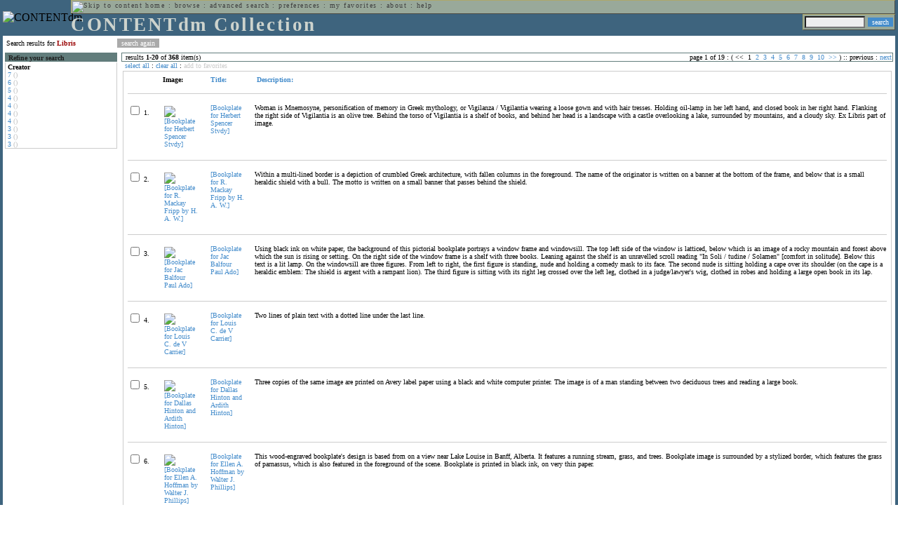

--- FILE ---
content_type: text/html; charset=UTF-8
request_url: http://cdmbackend.library.ubc.ca/cdm4/results.php?CISOOP1=any&CISOFIELD1=CISOSEARCHALL&CISOROOT=/bookplate&CISOBOX1=Libris&CISOSORT=descri%7Cr&n=25,5,5,5,5&CISOSTART=1,1
body_size: 90610
content:

<!--   
CONTENTdm Version 5.2
(c) OCLC 2009. All Rights Reserved.
//-->



<!-- http://127.0.0.1:17779/!/search?query=+%28ft%3ALibris%29 and (za:f3 or za:"3.145.200.200")&group=$group.pa.cp<ITEM><DB>$pa</DB><KEY>$cp</KEY><SORT>$sort-$same.ci.cp.b0</SORT></ITEM>&collection=/bookplate/&suggest=0&facet=1&maxfacet=10&rsum=b5:&facetinitial=b5:&rankboost=&proximity=strict&priority=normal&unanchoredphrases=1&maxres=20&firstres=0&rform=/!/null.htm //-->

<!DOCTYPE html PUBLIC "-//W3C//DTD XHTML 1.0 Transitional//EN"
        "http://www.w3.org/TR/xhtml1/DTD/xhtml1-transitional.dtd">
        
<html xmlns="http://www.w3.org/1999/xhtml" xml:lang="en" lang="en">
<head>

<meta http-equiv="content-type" content="text/html; charset=utf-8" />
<meta http-equiv="Expires" content="Mon, 26 Jul 1997 05:00:00 GMT" /> 
<meta http-equiv="Pragma" content="no-cache" />

<title>CONTENTdm Collection : Search Results</title>

<style type="text/css">
<!--

.maintext
	{
	font-family:verdana;
	font-size:65%;
	color:#000000;
	}

.maintextwhite
	{
	font-family:verdana;
	font-size:65%;
	color:#ffffff;
	}

.smalltext
	{
	color:#000000;
	font-family:verdana;
	font-size:65%;
	}
	
.headertext
	{
	font-family:geneva,verdana;
	font-size:170%;
	color:#cdd3cd;
	font-weight:bold;
	letter-spacing:1.9pt;
	}
	
.helpheading
	{
	font-family:verdana;
	font-size:140%;	
	color:#000000;
	font-weight:bold;	
	}

.helpsubheading
	{
	font-family:verdana;
	font-size:120%;	
	color:#000000;
	font-weight:bold;
	}
	
.red
	{
	font-family:verdana;
	font-size:100%;
	color:#990000;
	}

hr
	{
	color:#627d7c;
	}	
	
.copyright
	{
	font-family:verdana;
	font-size:65%;
	color:#99a99a;
	}
	
a.copyright
	{
	font-family:verdana;
	font-size:100%;
	color:#99a99a;
	text-decoration:none;
	}
	
a.copyright:hover
	{
	font-family:verdana;
	font-size:100%;
	color:#990000;
	text-decoration:none;
	}	

.offstatus
	{
	color:#333333;
	cursor:text;
	}
	
a.offstatus
	{
	color:#333333;
	cursor:text;
	}	
	
a.offstatus:hover
	{
	color:#333333;
	cursor:text;
	}
	
a
	{
	font-family:verdana;
	font-size:100%;
	color:#448ccb;
	text-decoration:none;
	}
	
a:hover
	{
	font-family:verdana;
	font-size:100%;
	color:#990000;
	text-decoration:none;
	}

.genmenu
	{
	font-family:geneva,verdana;
	font-size:65%;
	color:#404040;
	font-weight:normal;
	letter-spacing:1.1pt;
	text-decoration:none;
	}
	
a.genmenu
	{
	font-family:geneva,verdana;
	font-size:100%;
	color:#404040;
	font-weight:normal;
	letter-spacing:1.1pt;
	text-decoration:none;
	}
	
a.genmenu:hover
	{
	font-family:geneva,verdana;
	font-size:100%;
	color:#990000;
	font-weight:normal;
	letter-spacing:1.1pt;
	text-decoration:none;
	}

.submenu
	{
	font-family:verdana;
	font-size:65%;
	color:#202020;
	font-weight:normal;
	text-decoration:none;
	}
	
a.submenu
	{
	font-family:verdana;
	font-size:100%;
	color:#d9d7b9;
	font-weight:normal;
	text-decoration:none;
	}
	
a.submenu:hover
	{
	font-family:verdana;
	font-size:100%;
	color:#990000;
	font-weight:normal;
	text-decoration:none;
	}

.leftmenu
	{
	font-family:verdana;
	font-size:70%;
	color:#202020;
	font-weight:normal;
	text-decoration:none;
	}
	
a.leftmenu
	{
	font-family:verdana;
	font-size:100%;
	color:#202020;
	font-weight:normal;
	text-decoration:none;
	}
	
a.leftmenu:hover
	{
	font-family:verdana;
	font-size:100%;
	color:#990000;
	font-weight:normal;
	text-decoration:none;
	}

a.nonlink
	{
	font-family:verdana;
	font-size:100%;
	color:#000000;
	text-decoration:none;
	}

a.nonlink:hover
	{
	font-family:verdana;
	font-size:100%;
	color:#000000;
	text-decoration:none;
	}	
.asterix
	{
	color:#ff0000;
	font-family:verdana;
	font-size:90%;
	font-weight:bold;
	}
	
.tdtext
	{
	text-align:left;
	vertical-align:top;
	}
	
.tdviewtext
	{
	text-align:left;
	vertical-align:top;
	}
	
.tdimage
	{
	border:1px dashed #ffffff;
	background-color:#ffffff;
	padding:5px;
	}

.tdfavimage
	{	
	border:1px none #ffffff;
	background-color:;
	padding:5px;
	}
	
input
	{
	font-family:verdana;
	font-size:65%;
	color:#000000;
	background-color:#eeeeee;
	}
		
input.buttons
	{	
	font-family:verdana;
	font-size:65%;
	font-weight:normal;
	background-color:#aaaaaa;
	color:#ffffff;
	border-top-style:none;
	border-right-style:none;
	border-left-style:none;
	border-bottom-style:none;
	cursor:hand;
	}
	
input.searchbutton
	{	
	font-family:verdana;
	font-size:65%;
	font-weight:normal;
	background-color:#448ccb;
	color:#ffffff;
	border-top-style:none;
	border-right-style:none;
	border-left-style:none;
	border-bottom-style:none;
	cursor:hand;
	}

input.norm
	{	
	font-family:verdana;
	font-size:65%;
	font-weight:normal;
	color:#ffffff;
	border-top-style:none;
	border-right-style:none;
	border-left-style:none;
	border-bottom-style:none;
	cursor:hand;
	}

input.checkbox
	{	
	font-family:verdana;
	font-size:65%;
	font-weight:normal;
	color:#000000;
	border-top-style:none;
	border-right-style:none;
	border-left-style:none;
	border-bottom-style:none;
	cursor:hand;
	}
	
select
	{
	font-family:verdana;
	font-size:65%;
	color:#000000;
	background-color:#eeeeee;
	}
	
a.item
	{
	color:#000000;
	font-family:verdana;
	font-size:90%;
	font-weight:normal;
	text-decoration:none;
	}

a.item:hover
	{
	color:#990000;
	font-family:verdana;
	font-size:90%;
	font-weight:normal;
	text-decoration:none;
	}
	
.iframescroll
	{
	scrollbar-face-color:#627d7c;
	scrollbar-highlight-color:#ada86b;
	scrollbar-shadow-color:#ada86b;
	scrollbar-arrow-color:#ffffff;
	scrollbar-arrow-size:20px;
	scrollbar-track-color:#ffffff;
	scrollbar-darkshadow-color:#AAAAAA;
	scrollbar-3Dlight-color:#EEEEEE;
	}

.highlightbox 
{
	border: none;
	display:inline;
}

.transbox 
{
	border: 2px solid #ffff00;
	background-color:#ffff00;
	display:inline;
	filter:alpha(opacity=20);
	opacity:0.2;
	-moz-opacity:0.2;
}

input.searchboxes
	{
	font-family:verdana;
	font-size:65%;
	color:#000000;
	background-color:#eeeeee;
	width:200px;
	}

a.langlink
	{
	font-family:arial;
	font-size:65%;
	color:#dddddd;
	font-weight:bold;
	letter-spacing:1.1pt;
	text-decoration:none;
	}
	
a.langlink:hover
	{
	font-family:arial;
	font-size:65%;
	color:#ffffff;
	font-weight:bold;
	letter-spacing:1.1pt;
	text-decoration:none;
	}

.res_submenu
	{
	font-family:verdana;
	font-size:65%;
	color:#000000;
	text-decoration:none;
	}
	
a.res_submenu
	{
	color:#448ccb;
	font-size:100%;
	text-decoration:none;
	}
	
a.res_submenu:hover
	{
	color:#990000;
	font-size:100%;
	text-decoration:none;
	}
	
a.addfavoffstatus
	{
	color:#cccccc;
	cursor:text;
	}	
	
a.addfavoffstatus:hover
	{
	color:#cccccc;
	cursor:text;
	}	
//-->
</style>


<script language="JavaScript" type="text/javascript">
<!--
// php definitions assigned to javascript variables for global.js
var thisdomain = "cdmbackend.library.ubc.ca";
var error_cookies = "Cookies must be enabled for this functionality.";
var page_bgColor = "#ffffff";
var status_off = "#333333";
var status_on = "#ff0000";
var already_fav = "One or more of the items you selected has been added previously to My Favorites.";
var too_many_fav = "The items selected cannot be added. The maximum number of items in My Favorites is limited to 100. Either delete existing items from My Favorites or add fewer items.";
var prefs_saved = "Your preferences have been updated.";
var added_fav = "Items have been added to My Favorites.";
var max_fav = 100;
var pad_height = 10;
var head_height = 89;
var bot_menu = 0;
var fav_menu_width = 212;
var doc_menu_width = 216;
var doc_menu_height = 62;
//-->
</script>	  



<script language="JavaScript" type="text/javascript" src="jscripts/global.js"></script>


<script language="javascript" type="text/javascript">
<!--
document.cookie="SEARCH=dc<0>CISOSEARCHALL%3CLibris%3E;path=/";
//-->
</script>

</head>

<body marginwidth="0" topmargin="0" leftmargin="0" marginheight="0" bgcolor="#ffffff" onclick="isStatus()">

<a name="pagetopper"></a>

<table cellpadding="0" cellspacing="0" border="0" width="100%">
<tr>
	<td rowspan="20" bgcolor="#3e647e" width="2">&nbsp;</td>
	<td>


<table cellpadding="0" cellspacing="0" border="0" bgcolor="#3e647e" width="100%">
<tr>
	<td><img src="images/spacer.gif" width="1" height="2" border="0" alt="" /></td>
</tr>
<tr>
	<td>

	<table cellpadding="0" cellspacing="0" border="0" width="100%">	
	<tr>
		<td rowspan="2" nowrap="nowrap"><img src="images/logo64.gif" width="64" height="64" alt="CONTENTdm" TITLE="CONTENTdm" /><img src="images/spacer.gif" width="5" height="1" border="0" alt="" /></td>
		<td colspan="3" valign="top">



<table cellpadding="1" cellspacing="0" border="0" width="100%" bgcolor="#99a99a" title="global menu">


<form name="bell" method="get" action="/dmscripts/admin/login.exe">
	
<tr>
	<td align="left" style="border-bottom: 1px solid #4c4c45;border-left: 1px solid #ada86b;border-top: 1px solid #ada86b" nowrap="nowrap"><span class="genmenu"><a class="genmenu" href="#content" title="Skip to content"><img src="images/spacer.gif" width="1" height="1" border="0" alt="Skip to content" /></a>&nbsp;<a class="genmenu" href="/index.php" title="Home">home</a> : <a class="genmenu" href="browse.php" title="Browse">browse</a> : <a class="genmenu" href="search.php" title="Advanced Search">advanced search</a> : <a class="genmenu" href="preferences.php" title="Preferences">preferences</a> : <a class="genmenu" href="favorites.php" title="My Favorites">my favorites</a> : <a class="genmenu" href="about.php" title="About">about</a> : <a class="genmenu" href="help.php#search_results" title="Help">help</a>&nbsp;</span></td>
	<td valign="bottom" align="right" style="border-top: 1px solid #ada86b;border-bottom: 1px solid #4c4c45;border-right: 1px solid #4c4c45" nowrap="nowrap"><span class="genmenu">


	&nbsp;</span></td>

	
</tr>

</form>

</table>

		</td>
	</tr>
	<tr>
		<td valign="bottom" align="left" width="90%"><span class="headertext">CONTENTdm Collection</span></td>
		<td><img src="images/spacer.gif" width="1" height="48" border="0" alt="" /></td>
		<td valign="top" align="right">		

		<table cellpadding="0" cellspacing="0" border="0" bgcolor="#3e647e" align="right">
		<tr>
			<td align="right">
			
			<table cellpadding="2" cellspacing="0" border="0" bgcolor="#99a99a">		

			<form name="simplesearchform" method="get" action="results.php" onsubmit="javascript:if(document.simplesearchform.CISOBOX1.value==''){alert('Enter a valid search term.');return false;}else{dmTextCookie(document.simplesearchform.CISOBOX1);return true;}">

			<tr>
				<td nowrap="nowrap" style="border-left: 1px solid #ada86b;border-top: 1px solid #ada86b;border-bottom: 1px solid #4c4c45"><input type="hidden" name="CISOOP1" value="any" /><input type="text" value="" name="CISOBOX1" size="12" title="simple search field" /><input type="hidden" name="CISOFIELD1" value="CISOSEARCHALL" /><input type="hidden" name="CISOROOT" value="all" /></td><td style="border-top: 1px solid #ada86b;border-right: 1px solid #4c4c45;border-bottom: 1px solid #4c4c45"><input type="submit" value="search" title="Search" class="searchbutton" /></td>
			</tr>

			</form>		

			</table>
		
			</td>
		</tr>
		
		
		
		</table>
		
		</td>
	</tr>
	</table>
	
	</td>
</tr>
<tr>
	<td><img src="images/spacer.gif" width="1" height="2" border="0" alt="" /></td>
</tr>
</table>

	</td>
	<td rowspan="20" bgcolor="#3e647e" width="2">&nbsp;</td>
</tr>

<tr>
	<td valign="top" align="left">
	
	<a name="content"></a>

	<table cellpadding="0" cellspacing="0" border="0" width="100%">
	<tr>
		<td align="left" valign="top">

<!-- +++++++ >>> start content here +++++++ //-->
<!-- +++++++ >>> start content here +++++++ //-->
<!-- +++++++ >>> start content here +++++++ //-->


<table cellpadding="0" cellspacing="0" border="0" width="100%">
<tr>
	<td colspan="3"><img src="images/spacer.gif" width="1" height="5" border="0" alt="" /></td>
</tr>
<tr>
	<td align="left" nowrap="nowrap" style="padding-right:10px;padding-left:5px"><span class="maintext">Search results for	
	<span class="red"><b>Libris</b></span>	
	</span></td>
	<td align="left" nowrap="nowrap" style="padding-bottom:3px">&nbsp;<input type="button" value="search again" title="Search again" class="buttons" onclick="location.href='search.php?CISOROOT=/bookplate'" />&nbsp;</td>
	<td align="right" width="80%"><span class="maintext"></span></td>
</tr>
	<tr>
		<td colspan="3"><img src="images/spacer.gif" width="1" height="3" border="0" alt="" /></td>
	</tr>
</table>


<table cellpadding="3" cellspacing="0" border="0" width="100%">
<tr>


	<td align="left" valign="top" width="160">
	
	<table cellpadding="0" cellspacing="0" border="0" width="100%" style="border-top: 2px solid #627d7c">
<tr bgcolor="#627d7c">
	<td align="left" width="5"><img src="images/spacer.gif" width="5" height="18" alt="" /></td>
	<td align="left" nowrap="nowrap"><span class="submenu"><b>Refine your search</b></span></td>	
</tr>

<tr>
	<td align="left" valign="top" colspan="2" style="padding-left:3px;border-top: 2px solid #ffffff;border-left: 1px solid #cccccc;border-right: 1px solid #cccccc;border-bottom: 1px solid #cccccc"><span class="maintext">
		
<b>Creator</b><br><a href="results.php?CISOOP1=any&CISOBOX1=Libris&CISOFIELD1=CISOSEARCHALL&CISOOP2=all&CISOBOX2=7&CISOFIELD2=creato&CISOROOT=/bookplate&t=s" title="7">7</a> <span style="color:#bbbbbb">()</span><br><a href="results.php?CISOOP1=any&CISOBOX1=Libris&CISOFIELD1=CISOSEARCHALL&CISOOP2=all&CISOBOX2=6&CISOFIELD2=creato&CISOROOT=/bookplate&t=s" title="6">6</a> <span style="color:#bbbbbb">()</span><br><a href="results.php?CISOOP1=any&CISOBOX1=Libris&CISOFIELD1=CISOSEARCHALL&CISOOP2=all&CISOBOX2=5&CISOFIELD2=creato&CISOROOT=/bookplate&t=s" title="5">5</a> <span style="color:#bbbbbb">()</span><br><a href="results.php?CISOOP1=any&CISOBOX1=Libris&CISOFIELD1=CISOSEARCHALL&CISOOP2=all&CISOBOX2=4&CISOFIELD2=creato&CISOROOT=/bookplate&t=s" title="4">4</a> <span style="color:#bbbbbb">()</span><br><a href="results.php?CISOOP1=any&CISOBOX1=Libris&CISOFIELD1=CISOSEARCHALL&CISOOP2=all&CISOBOX2=4&CISOFIELD2=creato&CISOROOT=/bookplate&t=s" title="4">4</a> <span style="color:#bbbbbb">()</span><br><a href="results.php?CISOOP1=any&CISOBOX1=Libris&CISOFIELD1=CISOSEARCHALL&CISOOP2=all&CISOBOX2=4&CISOFIELD2=creato&CISOROOT=/bookplate&t=s" title="4">4</a> <span style="color:#bbbbbb">()</span><br><a href="results.php?CISOOP1=any&CISOBOX1=Libris&CISOFIELD1=CISOSEARCHALL&CISOOP2=all&CISOBOX2=4&CISOFIELD2=creato&CISOROOT=/bookplate&t=s" title="4">4</a> <span style="color:#bbbbbb">()</span><br><a href="results.php?CISOOP1=any&CISOBOX1=Libris&CISOFIELD1=CISOSEARCHALL&CISOOP2=all&CISOBOX2=3&CISOFIELD2=creato&CISOROOT=/bookplate&t=s" title="3">3</a> <span style="color:#bbbbbb">()</span><br><a href="results.php?CISOOP1=any&CISOBOX1=Libris&CISOFIELD1=CISOSEARCHALL&CISOOP2=all&CISOBOX2=3&CISOFIELD2=creato&CISOROOT=/bookplate&t=s" title="3">3</a> <span style="color:#bbbbbb">()</span><br><a href="results.php?CISOOP1=any&CISOBOX1=Libris&CISOFIELD1=CISOSEARCHALL&CISOOP2=all&CISOBOX2=3&CISOFIELD2=creato&CISOROOT=/bookplate&t=s" title="3">3</a> <span style="color:#bbbbbb">()</span>		
	</span></td>
</tr>
</table>
	


	<br /><img src="images/spacer.gif" width="160" height="1" border="0" alt="" />
	</td>
	

	<td align="left" valign="top">
	
	<table cellpadding="0" cellspacing="0" border="0" width="100%" bgcolor="#ffffff">
<tr>
	<td align="left" style="border-top: 1px solid #627d7c;border-bottom: 1px solid #627d7c;border-left: 1px solid #627d7c" width="5"><img src="images/spacer.gif" width="5" height="18" alt="" /></td>
	<td align="left" style="border-top: 1px solid #627d7c;border-bottom: 1px solid #627d7c" nowrap="nowrap" width="70%"><span class="res_submenu">results <b>1</b>-<b>20</b> of <b>368</b> item(s)&nbsp;</span></td>
	<td align="right" style="border-top: 1px solid #627d7c;border-bottom: 1px solid #627d7c" nowrap="nowrap"><span class="res_submenu">

page 1 of 19 : ( <span class="res_offstatus"><<</span> &#160;1&#160;&#160;<a class="res_submenu" href="/cdm4/results.php?CISOOP1=any&CISOFIELD1=CISOSEARCHALL&CISOROOT=/bookplate&CISOBOX1=Libris&CISOSORT=descri%7Cr&n=25,5,5,5,5&CISOSTART=1,21" title="Go to page 2">2</a>&#160;&#160;<a class="res_submenu" href="/cdm4/results.php?CISOOP1=any&CISOFIELD1=CISOSEARCHALL&CISOROOT=/bookplate&CISOBOX1=Libris&CISOSORT=descri%7Cr&n=25,5,5,5,5&CISOSTART=1,41" title="Go to page 3">3</a>&#160;&#160;<a class="res_submenu" href="/cdm4/results.php?CISOOP1=any&CISOFIELD1=CISOSEARCHALL&CISOROOT=/bookplate&CISOBOX1=Libris&CISOSORT=descri%7Cr&n=25,5,5,5,5&CISOSTART=1,61" title="Go to page 4">4</a>&#160;&#160;<a class="res_submenu" href="/cdm4/results.php?CISOOP1=any&CISOFIELD1=CISOSEARCHALL&CISOROOT=/bookplate&CISOBOX1=Libris&CISOSORT=descri%7Cr&n=25,5,5,5,5&CISOSTART=1,81" title="Go to page 5">5</a>&#160;&#160;<a class="res_submenu" href="/cdm4/results.php?CISOOP1=any&CISOFIELD1=CISOSEARCHALL&CISOROOT=/bookplate&CISOBOX1=Libris&CISOSORT=descri%7Cr&n=25,5,5,5,5&CISOSTART=1,101" title="Go to page 6">6</a>&#160;&#160;<a class="res_submenu" href="/cdm4/results.php?CISOOP1=any&CISOFIELD1=CISOSEARCHALL&CISOROOT=/bookplate&CISOBOX1=Libris&CISOSORT=descri%7Cr&n=25,5,5,5,5&CISOSTART=1,121" title="Go to page 7">7</a>&#160;&#160;<a class="res_submenu" href="/cdm4/results.php?CISOOP1=any&CISOFIELD1=CISOSEARCHALL&CISOROOT=/bookplate&CISOBOX1=Libris&CISOSORT=descri%7Cr&n=25,5,5,5,5&CISOSTART=1,141" title="Go to page 8">8</a>&#160;&#160;<a class="res_submenu" href="/cdm4/results.php?CISOOP1=any&CISOFIELD1=CISOSEARCHALL&CISOROOT=/bookplate&CISOBOX1=Libris&CISOSORT=descri%7Cr&n=25,5,5,5,5&CISOSTART=1,161" title="Go to page 9">9</a>&#160;&#160;<a class="res_submenu" href="/cdm4/results.php?CISOOP1=any&CISOFIELD1=CISOSEARCHALL&CISOROOT=/bookplate&CISOBOX1=Libris&CISOSORT=descri%7Cr&n=25,5,5,5,5&CISOSTART=1,181" title="Go to page 10">10</a>&#160; <a class="res_submenu" href="/cdm4/results.php?CISOOP1=any&CISOFIELD1=CISOSEARCHALL&CISOROOT=/bookplate&CISOBOX1=Libris&CISOSORT=descri%7Cr&n=25,5,5,5,5&CISOSTART=11,201" title="Next page">>></a> ) ::  <span class="res_offstatus">previous</span> : <a class="res_submenu" href="/cdm4/results.php?CISOOP1=any&CISOFIELD1=CISOSEARCHALL&CISOROOT=/bookplate&CISOBOX1=Libris&CISOSORT=descri%7Cr&n=25,5,5,5,5&CISOSTART=1,21" title="Next page">next</a>

	</span></td>
	<td align="left" style="border-top: 1px solid #627d7c;border-bottom: 1px solid #627d7c;border-right: 1px solid #627d7c"><img src="images/spacer.gif" width="5" height="18" alt="" /></td>	
</tr>
</table>	<table cellpadding="0" cellspacing="0" border="0" width="100%">
<tr>
	<td align="left" width="5"><img src="images/spacer.gif" width="5" height="28" alt="" /></td>
	<td align="left" nowrap="nowrap"><span class="maintext">
	
	<a href="javascript:checkAll()" title="Select all items">select all</a> : <a href="javascript:clearAll()" title="Clear all items">clear all</a> :	
	<a id="adfav[1]" class="addfavoffstatus" href="javascript:addItemsFav(document.searchResultsForm)" title="Add item(s) to My Favorites">
	add to favorites</a></span></td>

	<td align="right"><span class="maintext"></span></td>	
</tr>
</table>	
<table cellpadding="2" cellspacing="0" border="0" width="100%">
<tr>
	<td align="left" valign="top">

	<table cellpadding="3" cellspacing="0" border="0" width="100%">
	<tr>
		<td align="left" valign="top" style="border: 1px solid #cccccc">

		<table cellpadding="3" cellspacing="0" border="0" width="100%" summary="Search results for">

		<form name="searchResultsForm">

		<input type="hidden" name="act" value="addtofav" />

<tr>
		<th class="tdtext"><span class="maintext">&nbsp;</span></th><th class="tdtext" style="border-left: 8px solid #ffffff"><span class="maintext">Image:</span></th><th class="tdtext" nowrap="nowrap" style="border-left: 8px solid #ffffff"><span class="maintext"> <a href="/cdm4/results.php?CISOOP1=any&CISOFIELD1=CISOSEARCHALL&CISOROOT=/bookplate&CISOBOX1=Libris&n=25,5,5,5,5&CISOSTART=1,1&CISOSORT=title|f" title="Sort by Title"> Title:</a></span></th><th class="tdtext" nowrap="nowrap" style="border-left: 8px solid #ffffff"><span class="maintext"> <a href="/cdm4/results.php?CISOOP1=any&CISOFIELD1=CISOSEARCHALL&CISOROOT=/bookplate&CISOBOX1=Libris&n=25,5,5,5,5&CISOSTART=1,1&CISOSORT=descri|f" title="Sort by Description"><img src="/cdm4/images/down_arrow.gif" width="9" height="9" border="0" alt="" /> Description:</a></span></th></tr>
		<tr>
			<td colspan="4"><hr noshade size="1" color=#cccccc></td></tr><tr>
		<td class="tdtext" nowrap="nowrap"><input type="checkbox" name="chk[]" value="/bookplate|193" title="[Bookplate for Herbert Spencer Stvdy] " /><span class="maintext"> 1. </span></td><td class="tdimage" align="left" style="border-left: 8px solid #ffffff"><span class="maintext"><a href="item_viewer.php?CISOROOT=/bookplate&CISOPTR=193&CISOBOX=1&REC=1" title="[Bookplate for Herbert Spencer Stvdy] " onclick="dmSessCookie('refer','http%3A%2F%2Fcdmbackend.library.ubc.ca%2Fcdm4%2Fresults.php%3FCISOOP1%3Dany%26CISOFIELD1%3DCISOSEARCHALL%26CISOROOT%3D%2Fbookplate%26CISOBOX1%3DLibris%26CISOSORT%3Ddescri%257Cr%26n%3D25%2C5%2C5%2C5%2C5%26CISOSTART%3D1%2C1%26QUY%3D20%2C%7C%2Fbookplate+193+jpg+-1%7C%2Fbookplate+176+jpg+-1%7C%2Fbookplate+59+jpg+-1%7C%2Fbookplate+1009+jp2+-1%7C%2Fbookplate+910+jpg+-1%7C%2Fbookplate+695+jpg+-1%7C%2Fbookplate+586+jpg+-1%7C%2Fbookplate+70+jpg+-1%7C%2Fbookplate+111+jpg+-1%7C%2Fbookplate+75+jpg+-1%7C%2Fbookplate+112+jpg+-1%7C%2Fbookplate+441+jpg+-1%7C%2Fbookplate+73+jpg+-1%7C%2Fbookplate+62+jpg+-1%7C%2Fbookplate+110+jpg+-1%7C%2Fbookplate+69+jpg+-1%7C%2Fbookplate+339+jpg+-1%7C%2Fbookplate+349+jpg+-1%7C%2Fbookplate+520+jpg+-1%7C%2Fbookplate+565+jpg+-1');dmSessCookie('DMDOCSTAT','CISOROOT=/bookplate')" target="_top"><img src="/cgi-bin/thumbnail.exe?CISOROOT=/bookplate&CISOPTR=193" width="49" height="80" border="0" alt="[Bookplate for Herbert Spencer Stvdy] " title="[Bookplate for Herbert Spencer Stvdy] " /></a></span></td><td class="tdtext" style="border-left: 8px solid #ffffff"><span class="maintext"><a href="item_viewer.php?CISOROOT=/bookplate&CISOPTR=193&CISOBOX=1&REC=1" title="[Bookplate for Herbert Spencer Stvdy] " onclick="dmSessCookie('refer','http%3A%2F%2Fcdmbackend.library.ubc.ca%2Fcdm4%2Fresults.php%3FCISOOP1%3Dany%26CISOFIELD1%3DCISOSEARCHALL%26CISOROOT%3D%2Fbookplate%26CISOBOX1%3DLibris%26CISOSORT%3Ddescri%257Cr%26n%3D25%2C5%2C5%2C5%2C5%26CISOSTART%3D1%2C1%26QUY%3D20%2C%7C%2Fbookplate+193+jpg+-1%7C%2Fbookplate+176+jpg+-1%7C%2Fbookplate+59+jpg+-1%7C%2Fbookplate+1009+jp2+-1%7C%2Fbookplate+910+jpg+-1%7C%2Fbookplate+695+jpg+-1%7C%2Fbookplate+586+jpg+-1%7C%2Fbookplate+70+jpg+-1%7C%2Fbookplate+111+jpg+-1%7C%2Fbookplate+75+jpg+-1%7C%2Fbookplate+112+jpg+-1%7C%2Fbookplate+441+jpg+-1%7C%2Fbookplate+73+jpg+-1%7C%2Fbookplate+62+jpg+-1%7C%2Fbookplate+110+jpg+-1%7C%2Fbookplate+69+jpg+-1%7C%2Fbookplate+339+jpg+-1%7C%2Fbookplate+349+jpg+-1%7C%2Fbookplate+520+jpg+-1%7C%2Fbookplate+565+jpg+-1');dmSessCookie('DMDOCSTAT','CISOROOT=/bookplate')" target="_top">[Bookplate for Herbert Spencer Stvdy] </a></span></td><td class="tdtext" style="border-left: 8px solid #ffffff"><span class="maintext">Woman is Mnemosyne, personification of memory in Greek mythology, or Vigilanza / Vigilantia wearing a loose gown and with hair tresses. Holding oil-lamp in her left hand, and closed book in her right hand. Flanking the right side of Vigilantia is an olive tree. Behind the torso of Vigilantia is a shelf of books, and behind her head is a landscape with a castle overlooking a lake, surrounded by mountains, and a cloudy sky. Ex Libris part of image. </span></td></tr>
				<tr>
					<td colspan="4"><hr noshade size="1" color=#cccccc></td>
				</tr><tr>
		<td class="tdtext" nowrap="nowrap"><input type="checkbox" name="chk[]" value="/bookplate|176" title="[Bookplate for R. Mackay Fripp by H. A. W.] " /><span class="maintext"> 2. </span></td><td class="tdimage" align="left" style="border-left: 8px solid #ffffff"><span class="maintext"><a href="item_viewer.php?CISOROOT=/bookplate&CISOPTR=176&CISOBOX=1&REC=2" title="[Bookplate for R. Mackay Fripp by H. A. W.] " onclick="dmSessCookie('refer','http%3A%2F%2Fcdmbackend.library.ubc.ca%2Fcdm4%2Fresults.php%3FCISOOP1%3Dany%26CISOFIELD1%3DCISOSEARCHALL%26CISOROOT%3D%2Fbookplate%26CISOBOX1%3DLibris%26CISOSORT%3Ddescri%257Cr%26n%3D25%2C5%2C5%2C5%2C5%26CISOSTART%3D1%2C1%26QUY%3D20%2C%7C%2Fbookplate+193+jpg+-1%7C%2Fbookplate+176+jpg+-1%7C%2Fbookplate+59+jpg+-1%7C%2Fbookplate+1009+jp2+-1%7C%2Fbookplate+910+jpg+-1%7C%2Fbookplate+695+jpg+-1%7C%2Fbookplate+586+jpg+-1%7C%2Fbookplate+70+jpg+-1%7C%2Fbookplate+111+jpg+-1%7C%2Fbookplate+75+jpg+-1%7C%2Fbookplate+112+jpg+-1%7C%2Fbookplate+441+jpg+-1%7C%2Fbookplate+73+jpg+-1%7C%2Fbookplate+62+jpg+-1%7C%2Fbookplate+110+jpg+-1%7C%2Fbookplate+69+jpg+-1%7C%2Fbookplate+339+jpg+-1%7C%2Fbookplate+349+jpg+-1%7C%2Fbookplate+520+jpg+-1%7C%2Fbookplate+565+jpg+-1');dmSessCookie('DMDOCSTAT','CISOROOT=/bookplate')" target="_top"><img src="/cgi-bin/thumbnail.exe?CISOROOT=/bookplate&CISOPTR=176" width="53" height="80" border="0" alt="[Bookplate for R. Mackay Fripp by H. A. W.] " title="[Bookplate for R. Mackay Fripp by H. A. W.] " /></a></span></td><td class="tdtext" style="border-left: 8px solid #ffffff"><span class="maintext"><a href="item_viewer.php?CISOROOT=/bookplate&CISOPTR=176&CISOBOX=1&REC=2" title="[Bookplate for R. Mackay Fripp by H. A. W.] " onclick="dmSessCookie('refer','http%3A%2F%2Fcdmbackend.library.ubc.ca%2Fcdm4%2Fresults.php%3FCISOOP1%3Dany%26CISOFIELD1%3DCISOSEARCHALL%26CISOROOT%3D%2Fbookplate%26CISOBOX1%3DLibris%26CISOSORT%3Ddescri%257Cr%26n%3D25%2C5%2C5%2C5%2C5%26CISOSTART%3D1%2C1%26QUY%3D20%2C%7C%2Fbookplate+193+jpg+-1%7C%2Fbookplate+176+jpg+-1%7C%2Fbookplate+59+jpg+-1%7C%2Fbookplate+1009+jp2+-1%7C%2Fbookplate+910+jpg+-1%7C%2Fbookplate+695+jpg+-1%7C%2Fbookplate+586+jpg+-1%7C%2Fbookplate+70+jpg+-1%7C%2Fbookplate+111+jpg+-1%7C%2Fbookplate+75+jpg+-1%7C%2Fbookplate+112+jpg+-1%7C%2Fbookplate+441+jpg+-1%7C%2Fbookplate+73+jpg+-1%7C%2Fbookplate+62+jpg+-1%7C%2Fbookplate+110+jpg+-1%7C%2Fbookplate+69+jpg+-1%7C%2Fbookplate+339+jpg+-1%7C%2Fbookplate+349+jpg+-1%7C%2Fbookplate+520+jpg+-1%7C%2Fbookplate+565+jpg+-1');dmSessCookie('DMDOCSTAT','CISOROOT=/bookplate')" target="_top">[Bookplate for R. Mackay Fripp by H. A. W.] </a></span></td><td class="tdtext" style="border-left: 8px solid #ffffff"><span class="maintext">Within a multi-lined border is a depiction of crumbled Greek architecture, with fallen columns in the foreground. The name of the originator is written on a banner at the bottom of the frame, and below that is a small heraldic shield with a bull. The motto is written on a small banner that passes behind the shield. </span></td></tr>
				<tr>
					<td colspan="4"><hr noshade size="1" color=#cccccc></td>
				</tr><tr>
		<td class="tdtext" nowrap="nowrap"><input type="checkbox" name="chk[]" value="/bookplate|59" title="[Bookplate for Jac Balfour Paul Ado] " /><span class="maintext"> 3. </span></td><td class="tdimage" align="left" style="border-left: 8px solid #ffffff"><span class="maintext"><a href="item_viewer.php?CISOROOT=/bookplate&CISOPTR=59&CISOBOX=1&REC=3" title="[Bookplate for Jac Balfour Paul Ado] " onclick="dmSessCookie('refer','http%3A%2F%2Fcdmbackend.library.ubc.ca%2Fcdm4%2Fresults.php%3FCISOOP1%3Dany%26CISOFIELD1%3DCISOSEARCHALL%26CISOROOT%3D%2Fbookplate%26CISOBOX1%3DLibris%26CISOSORT%3Ddescri%257Cr%26n%3D25%2C5%2C5%2C5%2C5%26CISOSTART%3D1%2C1%26QUY%3D20%2C%7C%2Fbookplate+193+jpg+-1%7C%2Fbookplate+176+jpg+-1%7C%2Fbookplate+59+jpg+-1%7C%2Fbookplate+1009+jp2+-1%7C%2Fbookplate+910+jpg+-1%7C%2Fbookplate+695+jpg+-1%7C%2Fbookplate+586+jpg+-1%7C%2Fbookplate+70+jpg+-1%7C%2Fbookplate+111+jpg+-1%7C%2Fbookplate+75+jpg+-1%7C%2Fbookplate+112+jpg+-1%7C%2Fbookplate+441+jpg+-1%7C%2Fbookplate+73+jpg+-1%7C%2Fbookplate+62+jpg+-1%7C%2Fbookplate+110+jpg+-1%7C%2Fbookplate+69+jpg+-1%7C%2Fbookplate+339+jpg+-1%7C%2Fbookplate+349+jpg+-1%7C%2Fbookplate+520+jpg+-1%7C%2Fbookplate+565+jpg+-1');dmSessCookie('DMDOCSTAT','CISOROOT=/bookplate')" target="_top"><img src="/cgi-bin/thumbnail.exe?CISOROOT=/bookplate&CISOPTR=59" width="66" height="80" border="0" alt="[Bookplate for Jac Balfour Paul Ado] " title="[Bookplate for Jac Balfour Paul Ado] " /></a></span></td><td class="tdtext" style="border-left: 8px solid #ffffff"><span class="maintext"><a href="item_viewer.php?CISOROOT=/bookplate&CISOPTR=59&CISOBOX=1&REC=3" title="[Bookplate for Jac Balfour Paul Ado] " onclick="dmSessCookie('refer','http%3A%2F%2Fcdmbackend.library.ubc.ca%2Fcdm4%2Fresults.php%3FCISOOP1%3Dany%26CISOFIELD1%3DCISOSEARCHALL%26CISOROOT%3D%2Fbookplate%26CISOBOX1%3DLibris%26CISOSORT%3Ddescri%257Cr%26n%3D25%2C5%2C5%2C5%2C5%26CISOSTART%3D1%2C1%26QUY%3D20%2C%7C%2Fbookplate+193+jpg+-1%7C%2Fbookplate+176+jpg+-1%7C%2Fbookplate+59+jpg+-1%7C%2Fbookplate+1009+jp2+-1%7C%2Fbookplate+910+jpg+-1%7C%2Fbookplate+695+jpg+-1%7C%2Fbookplate+586+jpg+-1%7C%2Fbookplate+70+jpg+-1%7C%2Fbookplate+111+jpg+-1%7C%2Fbookplate+75+jpg+-1%7C%2Fbookplate+112+jpg+-1%7C%2Fbookplate+441+jpg+-1%7C%2Fbookplate+73+jpg+-1%7C%2Fbookplate+62+jpg+-1%7C%2Fbookplate+110+jpg+-1%7C%2Fbookplate+69+jpg+-1%7C%2Fbookplate+339+jpg+-1%7C%2Fbookplate+349+jpg+-1%7C%2Fbookplate+520+jpg+-1%7C%2Fbookplate+565+jpg+-1');dmSessCookie('DMDOCSTAT','CISOROOT=/bookplate')" target="_top">[Bookplate for Jac Balfour Paul Ado] </a></span></td><td class="tdtext" style="border-left: 8px solid #ffffff"><span class="maintext">Using black ink on white paper, the background of this pictorial bookplate portrays a window frame and windowsill. The top left side of the window is latticed, below which is an image of a rocky mountain and forest above which the sun is rising or setting. On the right side of the window frame is a shelf with three books. Leaning against the shelf is an unravelled scroll reading "In Soli / tudine / Solamen" [comfort in solitude]. Below this text is a lit lamp. On the windowsill are three figures. From left to right, the first figure is standing, nude and holding a comedy mask to its face. The second nude is sitting holding a cape over its shoulder (on the cape is a heraldic emblem: The shield is argent with a rampant lion). The third figure is sitting with its right leg crossed over the left leg, clothed in a judge/lawyer's wig, clothed in robes and holding a large open book in its lap. </span></td></tr>
				<tr>
					<td colspan="4"><hr noshade size="1" color=#cccccc></td>
				</tr><tr>
		<td class="tdtext" nowrap="nowrap"><input type="checkbox" name="chk[]" value="/bookplate|1009" title="[Bookplate for Louis C. de V Carrier] " /><span class="maintext"> 4. </span></td><td class="tdimage" align="left" style="border-left: 8px solid #ffffff"><span class="maintext"><a href="item_viewer.php?CISOROOT=/bookplate&CISOPTR=1009&CISOBOX=1&REC=4" title="[Bookplate for Louis C. de V Carrier] " onclick="dmSessCookie('refer','http%3A%2F%2Fcdmbackend.library.ubc.ca%2Fcdm4%2Fresults.php%3FCISOOP1%3Dany%26CISOFIELD1%3DCISOSEARCHALL%26CISOROOT%3D%2Fbookplate%26CISOBOX1%3DLibris%26CISOSORT%3Ddescri%257Cr%26n%3D25%2C5%2C5%2C5%2C5%26CISOSTART%3D1%2C1%26QUY%3D20%2C%7C%2Fbookplate+193+jpg+-1%7C%2Fbookplate+176+jpg+-1%7C%2Fbookplate+59+jpg+-1%7C%2Fbookplate+1009+jp2+-1%7C%2Fbookplate+910+jpg+-1%7C%2Fbookplate+695+jpg+-1%7C%2Fbookplate+586+jpg+-1%7C%2Fbookplate+70+jpg+-1%7C%2Fbookplate+111+jpg+-1%7C%2Fbookplate+75+jpg+-1%7C%2Fbookplate+112+jpg+-1%7C%2Fbookplate+441+jpg+-1%7C%2Fbookplate+73+jpg+-1%7C%2Fbookplate+62+jpg+-1%7C%2Fbookplate+110+jpg+-1%7C%2Fbookplate+69+jpg+-1%7C%2Fbookplate+339+jpg+-1%7C%2Fbookplate+349+jpg+-1%7C%2Fbookplate+520+jpg+-1%7C%2Fbookplate+565+jpg+-1');dmSessCookie('DMDOCSTAT','CISOROOT=/bookplate')" target="_top"><img src="/cgi-bin/thumbnail.exe?CISOROOT=/bookplate&CISOPTR=1009" width="80" height="37" border="0" alt="[Bookplate for Louis C. de V Carrier] " title="[Bookplate for Louis C. de V Carrier] " /></a></span></td><td class="tdtext" style="border-left: 8px solid #ffffff"><span class="maintext"><a href="item_viewer.php?CISOROOT=/bookplate&CISOPTR=1009&CISOBOX=1&REC=4" title="[Bookplate for Louis C. de V Carrier] " onclick="dmSessCookie('refer','http%3A%2F%2Fcdmbackend.library.ubc.ca%2Fcdm4%2Fresults.php%3FCISOOP1%3Dany%26CISOFIELD1%3DCISOSEARCHALL%26CISOROOT%3D%2Fbookplate%26CISOBOX1%3DLibris%26CISOSORT%3Ddescri%257Cr%26n%3D25%2C5%2C5%2C5%2C5%26CISOSTART%3D1%2C1%26QUY%3D20%2C%7C%2Fbookplate+193+jpg+-1%7C%2Fbookplate+176+jpg+-1%7C%2Fbookplate+59+jpg+-1%7C%2Fbookplate+1009+jp2+-1%7C%2Fbookplate+910+jpg+-1%7C%2Fbookplate+695+jpg+-1%7C%2Fbookplate+586+jpg+-1%7C%2Fbookplate+70+jpg+-1%7C%2Fbookplate+111+jpg+-1%7C%2Fbookplate+75+jpg+-1%7C%2Fbookplate+112+jpg+-1%7C%2Fbookplate+441+jpg+-1%7C%2Fbookplate+73+jpg+-1%7C%2Fbookplate+62+jpg+-1%7C%2Fbookplate+110+jpg+-1%7C%2Fbookplate+69+jpg+-1%7C%2Fbookplate+339+jpg+-1%7C%2Fbookplate+349+jpg+-1%7C%2Fbookplate+520+jpg+-1%7C%2Fbookplate+565+jpg+-1');dmSessCookie('DMDOCSTAT','CISOROOT=/bookplate')" target="_top">[Bookplate for Louis C. de V Carrier] </a></span></td><td class="tdtext" style="border-left: 8px solid #ffffff"><span class="maintext">Two lines of plain text with a dotted line under the last line. </span></td></tr>
				<tr>
					<td colspan="4"><hr noshade size="1" color=#cccccc></td>
				</tr><tr>
		<td class="tdtext" nowrap="nowrap"><input type="checkbox" name="chk[]" value="/bookplate|910" title="[Bookplate for Dallas Hinton and Ardith Hinton] " /><span class="maintext"> 5. </span></td><td class="tdimage" align="left" style="border-left: 8px solid #ffffff"><span class="maintext"><a href="item_viewer.php?CISOROOT=/bookplate&CISOPTR=910&CISOBOX=1&REC=5" title="[Bookplate for Dallas Hinton and Ardith Hinton] " onclick="dmSessCookie('refer','http%3A%2F%2Fcdmbackend.library.ubc.ca%2Fcdm4%2Fresults.php%3FCISOOP1%3Dany%26CISOFIELD1%3DCISOSEARCHALL%26CISOROOT%3D%2Fbookplate%26CISOBOX1%3DLibris%26CISOSORT%3Ddescri%257Cr%26n%3D25%2C5%2C5%2C5%2C5%26CISOSTART%3D1%2C1%26QUY%3D20%2C%7C%2Fbookplate+193+jpg+-1%7C%2Fbookplate+176+jpg+-1%7C%2Fbookplate+59+jpg+-1%7C%2Fbookplate+1009+jp2+-1%7C%2Fbookplate+910+jpg+-1%7C%2Fbookplate+695+jpg+-1%7C%2Fbookplate+586+jpg+-1%7C%2Fbookplate+70+jpg+-1%7C%2Fbookplate+111+jpg+-1%7C%2Fbookplate+75+jpg+-1%7C%2Fbookplate+112+jpg+-1%7C%2Fbookplate+441+jpg+-1%7C%2Fbookplate+73+jpg+-1%7C%2Fbookplate+62+jpg+-1%7C%2Fbookplate+110+jpg+-1%7C%2Fbookplate+69+jpg+-1%7C%2Fbookplate+339+jpg+-1%7C%2Fbookplate+349+jpg+-1%7C%2Fbookplate+520+jpg+-1%7C%2Fbookplate+565+jpg+-1');dmSessCookie('DMDOCSTAT','CISOROOT=/bookplate')" target="_top"><img src="/cgi-bin/thumbnail.exe?CISOROOT=/bookplate&CISOPTR=910" width="80" height="38" border="0" alt="[Bookplate for Dallas Hinton and Ardith Hinton] " title="[Bookplate for Dallas Hinton and Ardith Hinton] " /></a></span></td><td class="tdtext" style="border-left: 8px solid #ffffff"><span class="maintext"><a href="item_viewer.php?CISOROOT=/bookplate&CISOPTR=910&CISOBOX=1&REC=5" title="[Bookplate for Dallas Hinton and Ardith Hinton] " onclick="dmSessCookie('refer','http%3A%2F%2Fcdmbackend.library.ubc.ca%2Fcdm4%2Fresults.php%3FCISOOP1%3Dany%26CISOFIELD1%3DCISOSEARCHALL%26CISOROOT%3D%2Fbookplate%26CISOBOX1%3DLibris%26CISOSORT%3Ddescri%257Cr%26n%3D25%2C5%2C5%2C5%2C5%26CISOSTART%3D1%2C1%26QUY%3D20%2C%7C%2Fbookplate+193+jpg+-1%7C%2Fbookplate+176+jpg+-1%7C%2Fbookplate+59+jpg+-1%7C%2Fbookplate+1009+jp2+-1%7C%2Fbookplate+910+jpg+-1%7C%2Fbookplate+695+jpg+-1%7C%2Fbookplate+586+jpg+-1%7C%2Fbookplate+70+jpg+-1%7C%2Fbookplate+111+jpg+-1%7C%2Fbookplate+75+jpg+-1%7C%2Fbookplate+112+jpg+-1%7C%2Fbookplate+441+jpg+-1%7C%2Fbookplate+73+jpg+-1%7C%2Fbookplate+62+jpg+-1%7C%2Fbookplate+110+jpg+-1%7C%2Fbookplate+69+jpg+-1%7C%2Fbookplate+339+jpg+-1%7C%2Fbookplate+349+jpg+-1%7C%2Fbookplate+520+jpg+-1%7C%2Fbookplate+565+jpg+-1');dmSessCookie('DMDOCSTAT','CISOROOT=/bookplate')" target="_top">[Bookplate for Dallas Hinton and Ardith Hinton] </a></span></td><td class="tdtext" style="border-left: 8px solid #ffffff"><span class="maintext">Three copies of the same image are printed on Avery label paper using a black and white computer printer. The image is of a man standing between two deciduous trees and reading a large book. </span></td></tr>
				<tr>
					<td colspan="4"><hr noshade size="1" color=#cccccc></td>
				</tr><tr>
		<td class="tdtext" nowrap="nowrap"><input type="checkbox" name="chk[]" value="/bookplate|695" title="[Bookplate for Ellen A. Hoffman by Walter J. Phillips] " /><span class="maintext"> 6. </span></td><td class="tdimage" align="left" style="border-left: 8px solid #ffffff"><span class="maintext"><a href="item_viewer.php?CISOROOT=/bookplate&CISOPTR=695&CISOBOX=1&REC=6" title="[Bookplate for Ellen A. Hoffman by Walter J. Phillips] " onclick="dmSessCookie('refer','http%3A%2F%2Fcdmbackend.library.ubc.ca%2Fcdm4%2Fresults.php%3FCISOOP1%3Dany%26CISOFIELD1%3DCISOSEARCHALL%26CISOROOT%3D%2Fbookplate%26CISOBOX1%3DLibris%26CISOSORT%3Ddescri%257Cr%26n%3D25%2C5%2C5%2C5%2C5%26CISOSTART%3D1%2C1%26QUY%3D20%2C%7C%2Fbookplate+193+jpg+-1%7C%2Fbookplate+176+jpg+-1%7C%2Fbookplate+59+jpg+-1%7C%2Fbookplate+1009+jp2+-1%7C%2Fbookplate+910+jpg+-1%7C%2Fbookplate+695+jpg+-1%7C%2Fbookplate+586+jpg+-1%7C%2Fbookplate+70+jpg+-1%7C%2Fbookplate+111+jpg+-1%7C%2Fbookplate+75+jpg+-1%7C%2Fbookplate+112+jpg+-1%7C%2Fbookplate+441+jpg+-1%7C%2Fbookplate+73+jpg+-1%7C%2Fbookplate+62+jpg+-1%7C%2Fbookplate+110+jpg+-1%7C%2Fbookplate+69+jpg+-1%7C%2Fbookplate+339+jpg+-1%7C%2Fbookplate+349+jpg+-1%7C%2Fbookplate+520+jpg+-1%7C%2Fbookplate+565+jpg+-1');dmSessCookie('DMDOCSTAT','CISOROOT=/bookplate')" target="_top"><img src="/cgi-bin/thumbnail.exe?CISOROOT=/bookplate&CISOPTR=695" width="56" height="80" border="0" alt="[Bookplate for Ellen A. Hoffman by Walter J. Phillips] " title="[Bookplate for Ellen A. Hoffman by Walter J. Phillips] " /></a></span></td><td class="tdtext" style="border-left: 8px solid #ffffff"><span class="maintext"><a href="item_viewer.php?CISOROOT=/bookplate&CISOPTR=695&CISOBOX=1&REC=6" title="[Bookplate for Ellen A. Hoffman by Walter J. Phillips] " onclick="dmSessCookie('refer','http%3A%2F%2Fcdmbackend.library.ubc.ca%2Fcdm4%2Fresults.php%3FCISOOP1%3Dany%26CISOFIELD1%3DCISOSEARCHALL%26CISOROOT%3D%2Fbookplate%26CISOBOX1%3DLibris%26CISOSORT%3Ddescri%257Cr%26n%3D25%2C5%2C5%2C5%2C5%26CISOSTART%3D1%2C1%26QUY%3D20%2C%7C%2Fbookplate+193+jpg+-1%7C%2Fbookplate+176+jpg+-1%7C%2Fbookplate+59+jpg+-1%7C%2Fbookplate+1009+jp2+-1%7C%2Fbookplate+910+jpg+-1%7C%2Fbookplate+695+jpg+-1%7C%2Fbookplate+586+jpg+-1%7C%2Fbookplate+70+jpg+-1%7C%2Fbookplate+111+jpg+-1%7C%2Fbookplate+75+jpg+-1%7C%2Fbookplate+112+jpg+-1%7C%2Fbookplate+441+jpg+-1%7C%2Fbookplate+73+jpg+-1%7C%2Fbookplate+62+jpg+-1%7C%2Fbookplate+110+jpg+-1%7C%2Fbookplate+69+jpg+-1%7C%2Fbookplate+339+jpg+-1%7C%2Fbookplate+349+jpg+-1%7C%2Fbookplate+520+jpg+-1%7C%2Fbookplate+565+jpg+-1');dmSessCookie('DMDOCSTAT','CISOROOT=/bookplate')" target="_top">[Bookplate for Ellen A. Hoffman by Walter J. Phillips] </a></span></td><td class="tdtext" style="border-left: 8px solid #ffffff"><span class="maintext">This wood-engraved bookplate's design is based from on a view near Lake Louise in Banff, Alberta. It features a running stream, grass, and trees. Bookplate image is surrounded by a stylized border, which features the grass of parnassus, which is also featured in the foreground of the scene. Bookplate is printed in black ink, on very thin paper. </span></td></tr>
				<tr>
					<td colspan="4"><hr noshade size="1" color=#cccccc></td>
				</tr><tr>
		<td class="tdtext" nowrap="nowrap"><input type="checkbox" name="chk[]" value="/bookplate|586" title="[Bookplate] " /><span class="maintext"> 7. </span></td><td class="tdimage" align="left" style="border-left: 8px solid #ffffff"><span class="maintext"><a href="item_viewer.php?CISOROOT=/bookplate&CISOPTR=586&CISOBOX=1&REC=7" title="[Bookplate] " onclick="dmSessCookie('refer','http%3A%2F%2Fcdmbackend.library.ubc.ca%2Fcdm4%2Fresults.php%3FCISOOP1%3Dany%26CISOFIELD1%3DCISOSEARCHALL%26CISOROOT%3D%2Fbookplate%26CISOBOX1%3DLibris%26CISOSORT%3Ddescri%257Cr%26n%3D25%2C5%2C5%2C5%2C5%26CISOSTART%3D1%2C1%26QUY%3D20%2C%7C%2Fbookplate+193+jpg+-1%7C%2Fbookplate+176+jpg+-1%7C%2Fbookplate+59+jpg+-1%7C%2Fbookplate+1009+jp2+-1%7C%2Fbookplate+910+jpg+-1%7C%2Fbookplate+695+jpg+-1%7C%2Fbookplate+586+jpg+-1%7C%2Fbookplate+70+jpg+-1%7C%2Fbookplate+111+jpg+-1%7C%2Fbookplate+75+jpg+-1%7C%2Fbookplate+112+jpg+-1%7C%2Fbookplate+441+jpg+-1%7C%2Fbookplate+73+jpg+-1%7C%2Fbookplate+62+jpg+-1%7C%2Fbookplate+110+jpg+-1%7C%2Fbookplate+69+jpg+-1%7C%2Fbookplate+339+jpg+-1%7C%2Fbookplate+349+jpg+-1%7C%2Fbookplate+520+jpg+-1%7C%2Fbookplate+565+jpg+-1');dmSessCookie('DMDOCSTAT','CISOROOT=/bookplate')" target="_top"><img src="/cgi-bin/thumbnail.exe?CISOROOT=/bookplate&CISOPTR=586" width="53" height="80" border="0" alt="[Bookplate] " title="[Bookplate] " /></a></span></td><td class="tdtext" style="border-left: 8px solid #ffffff"><span class="maintext"><a href="item_viewer.php?CISOROOT=/bookplate&CISOPTR=586&CISOBOX=1&REC=7" title="[Bookplate] " onclick="dmSessCookie('refer','http%3A%2F%2Fcdmbackend.library.ubc.ca%2Fcdm4%2Fresults.php%3FCISOOP1%3Dany%26CISOFIELD1%3DCISOSEARCHALL%26CISOROOT%3D%2Fbookplate%26CISOBOX1%3DLibris%26CISOSORT%3Ddescri%257Cr%26n%3D25%2C5%2C5%2C5%2C5%26CISOSTART%3D1%2C1%26QUY%3D20%2C%7C%2Fbookplate+193+jpg+-1%7C%2Fbookplate+176+jpg+-1%7C%2Fbookplate+59+jpg+-1%7C%2Fbookplate+1009+jp2+-1%7C%2Fbookplate+910+jpg+-1%7C%2Fbookplate+695+jpg+-1%7C%2Fbookplate+586+jpg+-1%7C%2Fbookplate+70+jpg+-1%7C%2Fbookplate+111+jpg+-1%7C%2Fbookplate+75+jpg+-1%7C%2Fbookplate+112+jpg+-1%7C%2Fbookplate+441+jpg+-1%7C%2Fbookplate+73+jpg+-1%7C%2Fbookplate+62+jpg+-1%7C%2Fbookplate+110+jpg+-1%7C%2Fbookplate+69+jpg+-1%7C%2Fbookplate+339+jpg+-1%7C%2Fbookplate+349+jpg+-1%7C%2Fbookplate+520+jpg+-1%7C%2Fbookplate+565+jpg+-1');dmSessCookie('DMDOCSTAT','CISOROOT=/bookplate')" target="_top">[Bookplate] </a></span></td><td class="tdtext" style="border-left: 8px solid #ffffff"><span class="maintext">This royal bookplate, in black ink, contains two shields surrounded by a border of floral branches and elaborately twisting rope. The dexter shield represents the Arms of the ducs de Berry (after 1376). This shield, azure (blue), with an embattled bordure, gules (red) is charged with three fleurs-de-lis, two over one. The sinister shield represents the coat of arms of the Kingdom of the Two Sicilies. Above the two shields is a royal crown adorned with fleur-de-lis. </span></td></tr>
				<tr>
					<td colspan="4"><hr noshade size="1" color=#cccccc></td>
				</tr><tr>
		<td class="tdtext" nowrap="nowrap"><input type="checkbox" name="chk[]" value="/bookplate|70" title="[Bookplate for Mary Katharine Black by Thoreau MacDonald] " /><span class="maintext"> 8. </span></td><td class="tdimage" align="left" style="border-left: 8px solid #ffffff"><span class="maintext"><a href="item_viewer.php?CISOROOT=/bookplate&CISOPTR=70&CISOBOX=1&REC=8" title="[Bookplate for Mary Katharine Black by Thoreau MacDonald] " onclick="dmSessCookie('refer','http%3A%2F%2Fcdmbackend.library.ubc.ca%2Fcdm4%2Fresults.php%3FCISOOP1%3Dany%26CISOFIELD1%3DCISOSEARCHALL%26CISOROOT%3D%2Fbookplate%26CISOBOX1%3DLibris%26CISOSORT%3Ddescri%257Cr%26n%3D25%2C5%2C5%2C5%2C5%26CISOSTART%3D1%2C1%26QUY%3D20%2C%7C%2Fbookplate+193+jpg+-1%7C%2Fbookplate+176+jpg+-1%7C%2Fbookplate+59+jpg+-1%7C%2Fbookplate+1009+jp2+-1%7C%2Fbookplate+910+jpg+-1%7C%2Fbookplate+695+jpg+-1%7C%2Fbookplate+586+jpg+-1%7C%2Fbookplate+70+jpg+-1%7C%2Fbookplate+111+jpg+-1%7C%2Fbookplate+75+jpg+-1%7C%2Fbookplate+112+jpg+-1%7C%2Fbookplate+441+jpg+-1%7C%2Fbookplate+73+jpg+-1%7C%2Fbookplate+62+jpg+-1%7C%2Fbookplate+110+jpg+-1%7C%2Fbookplate+69+jpg+-1%7C%2Fbookplate+339+jpg+-1%7C%2Fbookplate+349+jpg+-1%7C%2Fbookplate+520+jpg+-1%7C%2Fbookplate+565+jpg+-1');dmSessCookie('DMDOCSTAT','CISOROOT=/bookplate')" target="_top"><img src="/cgi-bin/thumbnail.exe?CISOROOT=/bookplate&CISOPTR=70" width="62" height="80" border="0" alt="[Bookplate for Mary Katharine Black by Thoreau MacDonald] " title="[Bookplate for Mary Katharine Black by Thoreau MacDonald] " /></a></span></td><td class="tdtext" style="border-left: 8px solid #ffffff"><span class="maintext"><a href="item_viewer.php?CISOROOT=/bookplate&CISOPTR=70&CISOBOX=1&REC=8" title="[Bookplate for Mary Katharine Black by Thoreau MacDonald] " onclick="dmSessCookie('refer','http%3A%2F%2Fcdmbackend.library.ubc.ca%2Fcdm4%2Fresults.php%3FCISOOP1%3Dany%26CISOFIELD1%3DCISOSEARCHALL%26CISOROOT%3D%2Fbookplate%26CISOBOX1%3DLibris%26CISOSORT%3Ddescri%257Cr%26n%3D25%2C5%2C5%2C5%2C5%26CISOSTART%3D1%2C1%26QUY%3D20%2C%7C%2Fbookplate+193+jpg+-1%7C%2Fbookplate+176+jpg+-1%7C%2Fbookplate+59+jpg+-1%7C%2Fbookplate+1009+jp2+-1%7C%2Fbookplate+910+jpg+-1%7C%2Fbookplate+695+jpg+-1%7C%2Fbookplate+586+jpg+-1%7C%2Fbookplate+70+jpg+-1%7C%2Fbookplate+111+jpg+-1%7C%2Fbookplate+75+jpg+-1%7C%2Fbookplate+112+jpg+-1%7C%2Fbookplate+441+jpg+-1%7C%2Fbookplate+73+jpg+-1%7C%2Fbookplate+62+jpg+-1%7C%2Fbookplate+110+jpg+-1%7C%2Fbookplate+69+jpg+-1%7C%2Fbookplate+339+jpg+-1%7C%2Fbookplate+349+jpg+-1%7C%2Fbookplate+520+jpg+-1%7C%2Fbookplate+565+jpg+-1');dmSessCookie('DMDOCSTAT','CISOROOT=/bookplate')" target="_top">[Bookplate for Mary Katharine Black by Thoreau MacDonald] </a></span></td><td class="tdtext" style="border-left: 8px solid #ffffff"><span class="maintext">This pictorial engraving was created using black ink on white paper and portrays an island with two wind-swept trees with a rising/setting sun on the horizon. </span></td></tr>
				<tr>
					<td colspan="4"><hr noshade size="1" color=#cccccc></td>
				</tr><tr>
		<td class="tdtext" nowrap="nowrap"><input type="checkbox" name="chk[]" value="/bookplate|111" title="[Bookplate for Beatrice Eleanor Paget by T&H Sc. and A. S.] " /><span class="maintext"> 9. </span></td><td class="tdimage" align="left" style="border-left: 8px solid #ffffff"><span class="maintext"><a href="item_viewer.php?CISOROOT=/bookplate&CISOPTR=111&CISOBOX=1&REC=9" title="[Bookplate for Beatrice Eleanor Paget by T&H Sc. and A. S.] " onclick="dmSessCookie('refer','http%3A%2F%2Fcdmbackend.library.ubc.ca%2Fcdm4%2Fresults.php%3FCISOOP1%3Dany%26CISOFIELD1%3DCISOSEARCHALL%26CISOROOT%3D%2Fbookplate%26CISOBOX1%3DLibris%26CISOSORT%3Ddescri%257Cr%26n%3D25%2C5%2C5%2C5%2C5%26CISOSTART%3D1%2C1%26QUY%3D20%2C%7C%2Fbookplate+193+jpg+-1%7C%2Fbookplate+176+jpg+-1%7C%2Fbookplate+59+jpg+-1%7C%2Fbookplate+1009+jp2+-1%7C%2Fbookplate+910+jpg+-1%7C%2Fbookplate+695+jpg+-1%7C%2Fbookplate+586+jpg+-1%7C%2Fbookplate+70+jpg+-1%7C%2Fbookplate+111+jpg+-1%7C%2Fbookplate+75+jpg+-1%7C%2Fbookplate+112+jpg+-1%7C%2Fbookplate+441+jpg+-1%7C%2Fbookplate+73+jpg+-1%7C%2Fbookplate+62+jpg+-1%7C%2Fbookplate+110+jpg+-1%7C%2Fbookplate+69+jpg+-1%7C%2Fbookplate+339+jpg+-1%7C%2Fbookplate+349+jpg+-1%7C%2Fbookplate+520+jpg+-1%7C%2Fbookplate+565+jpg+-1');dmSessCookie('DMDOCSTAT','CISOROOT=/bookplate')" target="_top"><img src="/cgi-bin/thumbnail.exe?CISOROOT=/bookplate&CISOPTR=111" width="62" height="80" border="0" alt="[Bookplate for Beatrice Eleanor Paget by T&H Sc. and A. S.] " title="[Bookplate for Beatrice Eleanor Paget by T&H Sc. and A. S.] " /></a></span></td><td class="tdtext" style="border-left: 8px solid #ffffff"><span class="maintext"><a href="item_viewer.php?CISOROOT=/bookplate&CISOPTR=111&CISOBOX=1&REC=9" title="[Bookplate for Beatrice Eleanor Paget by T&H Sc. and A. S.] " onclick="dmSessCookie('refer','http%3A%2F%2Fcdmbackend.library.ubc.ca%2Fcdm4%2Fresults.php%3FCISOOP1%3Dany%26CISOFIELD1%3DCISOSEARCHALL%26CISOROOT%3D%2Fbookplate%26CISOBOX1%3DLibris%26CISOSORT%3Ddescri%257Cr%26n%3D25%2C5%2C5%2C5%2C5%26CISOSTART%3D1%2C1%26QUY%3D20%2C%7C%2Fbookplate+193+jpg+-1%7C%2Fbookplate+176+jpg+-1%7C%2Fbookplate+59+jpg+-1%7C%2Fbookplate+1009+jp2+-1%7C%2Fbookplate+910+jpg+-1%7C%2Fbookplate+695+jpg+-1%7C%2Fbookplate+586+jpg+-1%7C%2Fbookplate+70+jpg+-1%7C%2Fbookplate+111+jpg+-1%7C%2Fbookplate+75+jpg+-1%7C%2Fbookplate+112+jpg+-1%7C%2Fbookplate+441+jpg+-1%7C%2Fbookplate+73+jpg+-1%7C%2Fbookplate+62+jpg+-1%7C%2Fbookplate+110+jpg+-1%7C%2Fbookplate+69+jpg+-1%7C%2Fbookplate+339+jpg+-1%7C%2Fbookplate+349+jpg+-1%7C%2Fbookplate+520+jpg+-1%7C%2Fbookplate+565+jpg+-1');dmSessCookie('DMDOCSTAT','CISOROOT=/bookplate')" target="_top">[Bookplate for Beatrice Eleanor Paget by T&H Sc. and A. S.] </a></span></td><td class="tdtext" style="border-left: 8px solid #ffffff"><span class="maintext">This pictorial bookplate, created using brown ink on white paper, portrays Wilton House (Wilton, England) built during the 17th century and the seat of the Earl of Pembroke. It is believed that Sir Philip Sidney wrote Arcadia at Wilton House. The picture is framed with vertical columns and garlands. The creator of the bookplate is listed as [T & H / Sc. A.S.]. </span></td></tr>
				<tr>
					<td colspan="4"><hr noshade size="1" color=#cccccc></td>
				</tr><tr>
		<td class="tdtext" nowrap="nowrap"><input type="checkbox" name="chk[]" value="/bookplate|75" title="[Bookplate for Dickens Fellowship] " /><span class="maintext"> 10. </span></td><td class="tdimage" align="left" style="border-left: 8px solid #ffffff"><span class="maintext"><a href="item_viewer.php?CISOROOT=/bookplate&CISOPTR=75&CISOBOX=1&REC=10" title="[Bookplate for Dickens Fellowship] " onclick="dmSessCookie('refer','http%3A%2F%2Fcdmbackend.library.ubc.ca%2Fcdm4%2Fresults.php%3FCISOOP1%3Dany%26CISOFIELD1%3DCISOSEARCHALL%26CISOROOT%3D%2Fbookplate%26CISOBOX1%3DLibris%26CISOSORT%3Ddescri%257Cr%26n%3D25%2C5%2C5%2C5%2C5%26CISOSTART%3D1%2C1%26QUY%3D20%2C%7C%2Fbookplate+193+jpg+-1%7C%2Fbookplate+176+jpg+-1%7C%2Fbookplate+59+jpg+-1%7C%2Fbookplate+1009+jp2+-1%7C%2Fbookplate+910+jpg+-1%7C%2Fbookplate+695+jpg+-1%7C%2Fbookplate+586+jpg+-1%7C%2Fbookplate+70+jpg+-1%7C%2Fbookplate+111+jpg+-1%7C%2Fbookplate+75+jpg+-1%7C%2Fbookplate+112+jpg+-1%7C%2Fbookplate+441+jpg+-1%7C%2Fbookplate+73+jpg+-1%7C%2Fbookplate+62+jpg+-1%7C%2Fbookplate+110+jpg+-1%7C%2Fbookplate+69+jpg+-1%7C%2Fbookplate+339+jpg+-1%7C%2Fbookplate+349+jpg+-1%7C%2Fbookplate+520+jpg+-1%7C%2Fbookplate+565+jpg+-1');dmSessCookie('DMDOCSTAT','CISOROOT=/bookplate')" target="_top"><img src="/cgi-bin/thumbnail.exe?CISOROOT=/bookplate&CISOPTR=75" width="52" height="80" border="0" alt="[Bookplate for Dickens Fellowship] " title="[Bookplate for Dickens Fellowship] " /></a></span></td><td class="tdtext" style="border-left: 8px solid #ffffff"><span class="maintext"><a href="item_viewer.php?CISOROOT=/bookplate&CISOPTR=75&CISOBOX=1&REC=10" title="[Bookplate for Dickens Fellowship] " onclick="dmSessCookie('refer','http%3A%2F%2Fcdmbackend.library.ubc.ca%2Fcdm4%2Fresults.php%3FCISOOP1%3Dany%26CISOFIELD1%3DCISOSEARCHALL%26CISOROOT%3D%2Fbookplate%26CISOBOX1%3DLibris%26CISOSORT%3Ddescri%257Cr%26n%3D25%2C5%2C5%2C5%2C5%26CISOSTART%3D1%2C1%26QUY%3D20%2C%7C%2Fbookplate+193+jpg+-1%7C%2Fbookplate+176+jpg+-1%7C%2Fbookplate+59+jpg+-1%7C%2Fbookplate+1009+jp2+-1%7C%2Fbookplate+910+jpg+-1%7C%2Fbookplate+695+jpg+-1%7C%2Fbookplate+586+jpg+-1%7C%2Fbookplate+70+jpg+-1%7C%2Fbookplate+111+jpg+-1%7C%2Fbookplate+75+jpg+-1%7C%2Fbookplate+112+jpg+-1%7C%2Fbookplate+441+jpg+-1%7C%2Fbookplate+73+jpg+-1%7C%2Fbookplate+62+jpg+-1%7C%2Fbookplate+110+jpg+-1%7C%2Fbookplate+69+jpg+-1%7C%2Fbookplate+339+jpg+-1%7C%2Fbookplate+349+jpg+-1%7C%2Fbookplate+520+jpg+-1%7C%2Fbookplate+565+jpg+-1');dmSessCookie('DMDOCSTAT','CISOROOT=/bookplate')" target="_top">[Bookplate for Dickens Fellowship] </a></span></td><td class="tdtext" style="border-left: 8px solid #ffffff"><span class="maintext">This pictorial bookplate features green ink on green paper. Morning-glories create a floral frame to the text, at the bottom of which is a picture of Dickens. </span></td></tr>
				<tr>
					<td colspan="4"><hr noshade size="1" color=#cccccc></td>
				</tr><tr>
		<td class="tdtext" nowrap="nowrap"><input type="checkbox" name="chk[]" value="/bookplate|112" title="[Bookplate for Aemila Mailiake by F. M.] " /><span class="maintext"> 11. </span></td><td class="tdimage" align="left" style="border-left: 8px solid #ffffff"><span class="maintext"><a href="item_viewer.php?CISOROOT=/bookplate&CISOPTR=112&CISOBOX=1&REC=11" title="[Bookplate for Aemila Mailiake by F. M.] " onclick="dmSessCookie('refer','http%3A%2F%2Fcdmbackend.library.ubc.ca%2Fcdm4%2Fresults.php%3FCISOOP1%3Dany%26CISOFIELD1%3DCISOSEARCHALL%26CISOROOT%3D%2Fbookplate%26CISOBOX1%3DLibris%26CISOSORT%3Ddescri%257Cr%26n%3D25%2C5%2C5%2C5%2C5%26CISOSTART%3D1%2C1%26QUY%3D20%2C%7C%2Fbookplate+193+jpg+-1%7C%2Fbookplate+176+jpg+-1%7C%2Fbookplate+59+jpg+-1%7C%2Fbookplate+1009+jp2+-1%7C%2Fbookplate+910+jpg+-1%7C%2Fbookplate+695+jpg+-1%7C%2Fbookplate+586+jpg+-1%7C%2Fbookplate+70+jpg+-1%7C%2Fbookplate+111+jpg+-1%7C%2Fbookplate+75+jpg+-1%7C%2Fbookplate+112+jpg+-1%7C%2Fbookplate+441+jpg+-1%7C%2Fbookplate+73+jpg+-1%7C%2Fbookplate+62+jpg+-1%7C%2Fbookplate+110+jpg+-1%7C%2Fbookplate+69+jpg+-1%7C%2Fbookplate+339+jpg+-1%7C%2Fbookplate+349+jpg+-1%7C%2Fbookplate+520+jpg+-1%7C%2Fbookplate+565+jpg+-1');dmSessCookie('DMDOCSTAT','CISOROOT=/bookplate')" target="_top"><img src="/cgi-bin/thumbnail.exe?CISOROOT=/bookplate&CISOPTR=112" width="35" height="80" border="0" alt="[Bookplate for Aemila Mailiake by F. M.] " title="[Bookplate for Aemila Mailiake by F. M.] " /></a></span></td><td class="tdtext" style="border-left: 8px solid #ffffff"><span class="maintext"><a href="item_viewer.php?CISOROOT=/bookplate&CISOPTR=112&CISOBOX=1&REC=11" title="[Bookplate for Aemila Mailiake by F. M.] " onclick="dmSessCookie('refer','http%3A%2F%2Fcdmbackend.library.ubc.ca%2Fcdm4%2Fresults.php%3FCISOOP1%3Dany%26CISOFIELD1%3DCISOSEARCHALL%26CISOROOT%3D%2Fbookplate%26CISOBOX1%3DLibris%26CISOSORT%3Ddescri%257Cr%26n%3D25%2C5%2C5%2C5%2C5%26CISOSTART%3D1%2C1%26QUY%3D20%2C%7C%2Fbookplate+193+jpg+-1%7C%2Fbookplate+176+jpg+-1%7C%2Fbookplate+59+jpg+-1%7C%2Fbookplate+1009+jp2+-1%7C%2Fbookplate+910+jpg+-1%7C%2Fbookplate+695+jpg+-1%7C%2Fbookplate+586+jpg+-1%7C%2Fbookplate+70+jpg+-1%7C%2Fbookplate+111+jpg+-1%7C%2Fbookplate+75+jpg+-1%7C%2Fbookplate+112+jpg+-1%7C%2Fbookplate+441+jpg+-1%7C%2Fbookplate+73+jpg+-1%7C%2Fbookplate+62+jpg+-1%7C%2Fbookplate+110+jpg+-1%7C%2Fbookplate+69+jpg+-1%7C%2Fbookplate+339+jpg+-1%7C%2Fbookplate+349+jpg+-1%7C%2Fbookplate+520+jpg+-1%7C%2Fbookplate+565+jpg+-1');dmSessCookie('DMDOCSTAT','CISOROOT=/bookplate')" target="_top">[Bookplate for Aemila Mailiake by F. M.] </a></span></td><td class="tdtext" style="border-left: 8px solid #ffffff"><span class="maintext">This pictorial bookplate (blank ink on white paper) portrays a displayed [wings expanded and legs spread] eagle with tongue protruding ; on its chest is an argent shield with "M" on it. Below the eagle is a bushel of wheat, to the right and left of which is "F" "M" [the artist's initials]. Flowers blossom from the upper right and left corners. </span></td></tr>
				<tr>
					<td colspan="4"><hr noshade size="1" color=#cccccc></td>
				</tr><tr>
		<td class="tdtext" nowrap="nowrap"><input type="checkbox" name="chk[]" value="/bookplate|441" title="[Bookplate for Joseph Bewley] " /><span class="maintext"> 12. </span></td><td class="tdimage" align="left" style="border-left: 8px solid #ffffff"><span class="maintext"><a href="item_viewer.php?CISOROOT=/bookplate&CISOPTR=441&CISOBOX=1&REC=12" title="[Bookplate for Joseph Bewley] " onclick="dmSessCookie('refer','http%3A%2F%2Fcdmbackend.library.ubc.ca%2Fcdm4%2Fresults.php%3FCISOOP1%3Dany%26CISOFIELD1%3DCISOSEARCHALL%26CISOROOT%3D%2Fbookplate%26CISOBOX1%3DLibris%26CISOSORT%3Ddescri%257Cr%26n%3D25%2C5%2C5%2C5%2C5%26CISOSTART%3D1%2C1%26QUY%3D20%2C%7C%2Fbookplate+193+jpg+-1%7C%2Fbookplate+176+jpg+-1%7C%2Fbookplate+59+jpg+-1%7C%2Fbookplate+1009+jp2+-1%7C%2Fbookplate+910+jpg+-1%7C%2Fbookplate+695+jpg+-1%7C%2Fbookplate+586+jpg+-1%7C%2Fbookplate+70+jpg+-1%7C%2Fbookplate+111+jpg+-1%7C%2Fbookplate+75+jpg+-1%7C%2Fbookplate+112+jpg+-1%7C%2Fbookplate+441+jpg+-1%7C%2Fbookplate+73+jpg+-1%7C%2Fbookplate+62+jpg+-1%7C%2Fbookplate+110+jpg+-1%7C%2Fbookplate+69+jpg+-1%7C%2Fbookplate+339+jpg+-1%7C%2Fbookplate+349+jpg+-1%7C%2Fbookplate+520+jpg+-1%7C%2Fbookplate+565+jpg+-1');dmSessCookie('DMDOCSTAT','CISOROOT=/bookplate')" target="_top"><img src="/cgi-bin/thumbnail.exe?CISOROOT=/bookplate&CISOPTR=441" width="63" height="80" border="0" alt="[Bookplate for Joseph Bewley] " title="[Bookplate for Joseph Bewley] " /></a></span></td><td class="tdtext" style="border-left: 8px solid #ffffff"><span class="maintext"><a href="item_viewer.php?CISOROOT=/bookplate&CISOPTR=441&CISOBOX=1&REC=12" title="[Bookplate for Joseph Bewley] " onclick="dmSessCookie('refer','http%3A%2F%2Fcdmbackend.library.ubc.ca%2Fcdm4%2Fresults.php%3FCISOOP1%3Dany%26CISOFIELD1%3DCISOSEARCHALL%26CISOROOT%3D%2Fbookplate%26CISOBOX1%3DLibris%26CISOSORT%3Ddescri%257Cr%26n%3D25%2C5%2C5%2C5%2C5%26CISOSTART%3D1%2C1%26QUY%3D20%2C%7C%2Fbookplate+193+jpg+-1%7C%2Fbookplate+176+jpg+-1%7C%2Fbookplate+59+jpg+-1%7C%2Fbookplate+1009+jp2+-1%7C%2Fbookplate+910+jpg+-1%7C%2Fbookplate+695+jpg+-1%7C%2Fbookplate+586+jpg+-1%7C%2Fbookplate+70+jpg+-1%7C%2Fbookplate+111+jpg+-1%7C%2Fbookplate+75+jpg+-1%7C%2Fbookplate+112+jpg+-1%7C%2Fbookplate+441+jpg+-1%7C%2Fbookplate+73+jpg+-1%7C%2Fbookplate+62+jpg+-1%7C%2Fbookplate+110+jpg+-1%7C%2Fbookplate+69+jpg+-1%7C%2Fbookplate+339+jpg+-1%7C%2Fbookplate+349+jpg+-1%7C%2Fbookplate+520+jpg+-1%7C%2Fbookplate+565+jpg+-1');dmSessCookie('DMDOCSTAT','CISOROOT=/bookplate')" target="_top">[Bookplate for Joseph Bewley] </a></span></td><td class="tdtext" style="border-left: 8px solid #ffffff"><span class="maintext">This non-traditional heraldic bookplate consists of a tilted argent (silver) escutcheon with a sable (black) chevron. On the escutcheon are three bird heads, erased, two over one. Atop the shield is an unusually large helmet in profile, topped by a twig with leaves, a crest wreath, and a stag head, erased. From the helmet flows mantling. Above and below the image are banners containing the text. The image and banners are set upon a designed background and framed by a double border. </span></td></tr>
				<tr>
					<td colspan="4"><hr noshade size="1" color=#cccccc></td>
				</tr><tr>
		<td class="tdtext" nowrap="nowrap"><input type="checkbox" name="chk[]" value="/bookplate|73" title="[Bookplate for George Macaulay Booth] " /><span class="maintext"> 13. </span></td><td class="tdimage" align="left" style="border-left: 8px solid #ffffff"><span class="maintext"><a href="item_viewer.php?CISOROOT=/bookplate&CISOPTR=73&CISOBOX=1&REC=13" title="[Bookplate for George Macaulay Booth] " onclick="dmSessCookie('refer','http%3A%2F%2Fcdmbackend.library.ubc.ca%2Fcdm4%2Fresults.php%3FCISOOP1%3Dany%26CISOFIELD1%3DCISOSEARCHALL%26CISOROOT%3D%2Fbookplate%26CISOBOX1%3DLibris%26CISOSORT%3Ddescri%257Cr%26n%3D25%2C5%2C5%2C5%2C5%26CISOSTART%3D1%2C1%26QUY%3D20%2C%7C%2Fbookplate+193+jpg+-1%7C%2Fbookplate+176+jpg+-1%7C%2Fbookplate+59+jpg+-1%7C%2Fbookplate+1009+jp2+-1%7C%2Fbookplate+910+jpg+-1%7C%2Fbookplate+695+jpg+-1%7C%2Fbookplate+586+jpg+-1%7C%2Fbookplate+70+jpg+-1%7C%2Fbookplate+111+jpg+-1%7C%2Fbookplate+75+jpg+-1%7C%2Fbookplate+112+jpg+-1%7C%2Fbookplate+441+jpg+-1%7C%2Fbookplate+73+jpg+-1%7C%2Fbookplate+62+jpg+-1%7C%2Fbookplate+110+jpg+-1%7C%2Fbookplate+69+jpg+-1%7C%2Fbookplate+339+jpg+-1%7C%2Fbookplate+349+jpg+-1%7C%2Fbookplate+520+jpg+-1%7C%2Fbookplate+565+jpg+-1');dmSessCookie('DMDOCSTAT','CISOROOT=/bookplate')" target="_top"><img src="/cgi-bin/thumbnail.exe?CISOROOT=/bookplate&CISOPTR=73" width="72" height="80" border="0" alt="[Bookplate for George Macaulay Booth] " title="[Bookplate for George Macaulay Booth] " /></a></span></td><td class="tdtext" style="border-left: 8px solid #ffffff"><span class="maintext"><a href="item_viewer.php?CISOROOT=/bookplate&CISOPTR=73&CISOBOX=1&REC=13" title="[Bookplate for George Macaulay Booth] " onclick="dmSessCookie('refer','http%3A%2F%2Fcdmbackend.library.ubc.ca%2Fcdm4%2Fresults.php%3FCISOOP1%3Dany%26CISOFIELD1%3DCISOSEARCHALL%26CISOROOT%3D%2Fbookplate%26CISOBOX1%3DLibris%26CISOSORT%3Ddescri%257Cr%26n%3D25%2C5%2C5%2C5%2C5%26CISOSTART%3D1%2C1%26QUY%3D20%2C%7C%2Fbookplate+193+jpg+-1%7C%2Fbookplate+176+jpg+-1%7C%2Fbookplate+59+jpg+-1%7C%2Fbookplate+1009+jp2+-1%7C%2Fbookplate+910+jpg+-1%7C%2Fbookplate+695+jpg+-1%7C%2Fbookplate+586+jpg+-1%7C%2Fbookplate+70+jpg+-1%7C%2Fbookplate+111+jpg+-1%7C%2Fbookplate+75+jpg+-1%7C%2Fbookplate+112+jpg+-1%7C%2Fbookplate+441+jpg+-1%7C%2Fbookplate+73+jpg+-1%7C%2Fbookplate+62+jpg+-1%7C%2Fbookplate+110+jpg+-1%7C%2Fbookplate+69+jpg+-1%7C%2Fbookplate+339+jpg+-1%7C%2Fbookplate+349+jpg+-1%7C%2Fbookplate+520+jpg+-1%7C%2Fbookplate+565+jpg+-1');dmSessCookie('DMDOCSTAT','CISOROOT=/bookplate')" target="_top">[Bookplate for George Macaulay Booth] </a></span></td><td class="tdtext" style="border-left: 8px solid #ffffff"><span class="maintext">This is a pictorial bookplate created with black ink on white paper. In the foreground are cobblestones and an open doorway. On the left of the doorway is a desk with a lit candle and an open book on it and in the middle of the doorway is a sundial. Outside of the doorway are rolling hills with two paths: one leading to a village and the other to a bay with two boats on it. A sun sets/rises over the bay. At the bottom is a Latin inscription framed with two roses that reads: "Nec temere nec timide [neither rashly nor timidly] / Dulce Periculum [danger is sweet]." Two animals are portrayed on the right and left sides of the inscription. </span></td></tr>
				<tr>
					<td colspan="4"><hr noshade size="1" color=#cccccc></td>
				</tr><tr>
		<td class="tdtext" nowrap="nowrap"><input type="checkbox" name="chk[]" value="/bookplate|62" title="[Bookplate for Amelia Alexis Alvey by Eva Alvey Richards] " /><span class="maintext"> 14. </span></td><td class="tdimage" align="left" style="border-left: 8px solid #ffffff"><span class="maintext"><a href="item_viewer.php?CISOROOT=/bookplate&CISOPTR=62&CISOBOX=1&REC=14" title="[Bookplate for Amelia Alexis Alvey by Eva Alvey Richards] " onclick="dmSessCookie('refer','http%3A%2F%2Fcdmbackend.library.ubc.ca%2Fcdm4%2Fresults.php%3FCISOOP1%3Dany%26CISOFIELD1%3DCISOSEARCHALL%26CISOROOT%3D%2Fbookplate%26CISOBOX1%3DLibris%26CISOSORT%3Ddescri%257Cr%26n%3D25%2C5%2C5%2C5%2C5%26CISOSTART%3D1%2C1%26QUY%3D20%2C%7C%2Fbookplate+193+jpg+-1%7C%2Fbookplate+176+jpg+-1%7C%2Fbookplate+59+jpg+-1%7C%2Fbookplate+1009+jp2+-1%7C%2Fbookplate+910+jpg+-1%7C%2Fbookplate+695+jpg+-1%7C%2Fbookplate+586+jpg+-1%7C%2Fbookplate+70+jpg+-1%7C%2Fbookplate+111+jpg+-1%7C%2Fbookplate+75+jpg+-1%7C%2Fbookplate+112+jpg+-1%7C%2Fbookplate+441+jpg+-1%7C%2Fbookplate+73+jpg+-1%7C%2Fbookplate+62+jpg+-1%7C%2Fbookplate+110+jpg+-1%7C%2Fbookplate+69+jpg+-1%7C%2Fbookplate+339+jpg+-1%7C%2Fbookplate+349+jpg+-1%7C%2Fbookplate+520+jpg+-1%7C%2Fbookplate+565+jpg+-1');dmSessCookie('DMDOCSTAT','CISOROOT=/bookplate')" target="_top"><img src="/cgi-bin/thumbnail.exe?CISOROOT=/bookplate&CISOPTR=62" width="61" height="80" border="0" alt="[Bookplate for Amelia Alexis Alvey by Eva Alvey Richards] " title="[Bookplate for Amelia Alexis Alvey by Eva Alvey Richards] " /></a></span></td><td class="tdtext" style="border-left: 8px solid #ffffff"><span class="maintext"><a href="item_viewer.php?CISOROOT=/bookplate&CISOPTR=62&CISOBOX=1&REC=14" title="[Bookplate for Amelia Alexis Alvey by Eva Alvey Richards] " onclick="dmSessCookie('refer','http%3A%2F%2Fcdmbackend.library.ubc.ca%2Fcdm4%2Fresults.php%3FCISOOP1%3Dany%26CISOFIELD1%3DCISOSEARCHALL%26CISOROOT%3D%2Fbookplate%26CISOBOX1%3DLibris%26CISOSORT%3Ddescri%257Cr%26n%3D25%2C5%2C5%2C5%2C5%26CISOSTART%3D1%2C1%26QUY%3D20%2C%7C%2Fbookplate+193+jpg+-1%7C%2Fbookplate+176+jpg+-1%7C%2Fbookplate+59+jpg+-1%7C%2Fbookplate+1009+jp2+-1%7C%2Fbookplate+910+jpg+-1%7C%2Fbookplate+695+jpg+-1%7C%2Fbookplate+586+jpg+-1%7C%2Fbookplate+70+jpg+-1%7C%2Fbookplate+111+jpg+-1%7C%2Fbookplate+75+jpg+-1%7C%2Fbookplate+112+jpg+-1%7C%2Fbookplate+441+jpg+-1%7C%2Fbookplate+73+jpg+-1%7C%2Fbookplate+62+jpg+-1%7C%2Fbookplate+110+jpg+-1%7C%2Fbookplate+69+jpg+-1%7C%2Fbookplate+339+jpg+-1%7C%2Fbookplate+349+jpg+-1%7C%2Fbookplate+520+jpg+-1%7C%2Fbookplate+565+jpg+-1');dmSessCookie('DMDOCSTAT','CISOROOT=/bookplate')" target="_top">[Bookplate for Amelia Alexis Alvey by Eva Alvey Richards] </a></span></td><td class="tdtext" style="border-left: 8px solid #ffffff"><span class="maintext">This is a pictorial bookplate created using brown ink on thick ivory paper. A nude female, portrayed kneeling on a pedestal, gazing down at an open book. A lamp is in nude's right hand and a caduceus (symbolising medicine) is in her left hand. Hanging from the caduceus is a scroll of music with legible musical notation. Placed in front of the nude is a large open book with objects placed on the left page. These objects (from left to right) consist of: an empty retort (symbolising chemistry), a round beaker, a small closed book, a microscope (representing biology), a beaker, and a test tube. A ribbon is tucked in the right pages of the book and reads "Ex Libris." Another ribbon below the book reads "Amelia Alexis Alvey." At the front of the pedestal are four heraldic shields. From left to right are: An argent shield with a eagle displayed, tongue protruding. On the chest of the eagle is a quartered per cross shield with the first and the sinister base are argent and the sinister chief and dexter base are black. Behind the shield is a palm. The next shield is argent with a fleur-de-lis ; below this shield are two irises. The next shield is argent with a beaver on it, around the shield are maple leaves. The final shield is argent with an eagle displayed clutching in its dexter talon palm leaves and in its sinister talon three arrows. Below the shield is a single rose. </span></td></tr>
				<tr>
					<td colspan="4"><hr noshade size="1" color=#cccccc></td>
				</tr><tr>
		<td class="tdtext" nowrap="nowrap"><input type="checkbox" name="chk[]" value="/bookplate|110" title="[Bookplate for J. W. Eastham] " /><span class="maintext"> 15. </span></td><td class="tdimage" align="left" style="border-left: 8px solid #ffffff"><span class="maintext"><a href="item_viewer.php?CISOROOT=/bookplate&CISOPTR=110&CISOBOX=1&REC=15" title="[Bookplate for J. W. Eastham] " onclick="dmSessCookie('refer','http%3A%2F%2Fcdmbackend.library.ubc.ca%2Fcdm4%2Fresults.php%3FCISOOP1%3Dany%26CISOFIELD1%3DCISOSEARCHALL%26CISOROOT%3D%2Fbookplate%26CISOBOX1%3DLibris%26CISOSORT%3Ddescri%257Cr%26n%3D25%2C5%2C5%2C5%2C5%26CISOSTART%3D1%2C1%26QUY%3D20%2C%7C%2Fbookplate+193+jpg+-1%7C%2Fbookplate+176+jpg+-1%7C%2Fbookplate+59+jpg+-1%7C%2Fbookplate+1009+jp2+-1%7C%2Fbookplate+910+jpg+-1%7C%2Fbookplate+695+jpg+-1%7C%2Fbookplate+586+jpg+-1%7C%2Fbookplate+70+jpg+-1%7C%2Fbookplate+111+jpg+-1%7C%2Fbookplate+75+jpg+-1%7C%2Fbookplate+112+jpg+-1%7C%2Fbookplate+441+jpg+-1%7C%2Fbookplate+73+jpg+-1%7C%2Fbookplate+62+jpg+-1%7C%2Fbookplate+110+jpg+-1%7C%2Fbookplate+69+jpg+-1%7C%2Fbookplate+339+jpg+-1%7C%2Fbookplate+349+jpg+-1%7C%2Fbookplate+520+jpg+-1%7C%2Fbookplate+565+jpg+-1');dmSessCookie('DMDOCSTAT','CISOROOT=/bookplate')" target="_top"><img src="/cgi-bin/thumbnail.exe?CISOROOT=/bookplate&CISOPTR=110" width="80" height="58" border="0" alt="[Bookplate for J. W. Eastham] " title="[Bookplate for J. W. Eastham] " /></a></span></td><td class="tdtext" style="border-left: 8px solid #ffffff"><span class="maintext"><a href="item_viewer.php?CISOROOT=/bookplate&CISOPTR=110&CISOBOX=1&REC=15" title="[Bookplate for J. W. Eastham] " onclick="dmSessCookie('refer','http%3A%2F%2Fcdmbackend.library.ubc.ca%2Fcdm4%2Fresults.php%3FCISOOP1%3Dany%26CISOFIELD1%3DCISOSEARCHALL%26CISOROOT%3D%2Fbookplate%26CISOBOX1%3DLibris%26CISOSORT%3Ddescri%257Cr%26n%3D25%2C5%2C5%2C5%2C5%26CISOSTART%3D1%2C1%26QUY%3D20%2C%7C%2Fbookplate+193+jpg+-1%7C%2Fbookplate+176+jpg+-1%7C%2Fbookplate+59+jpg+-1%7C%2Fbookplate+1009+jp2+-1%7C%2Fbookplate+910+jpg+-1%7C%2Fbookplate+695+jpg+-1%7C%2Fbookplate+586+jpg+-1%7C%2Fbookplate+70+jpg+-1%7C%2Fbookplate+111+jpg+-1%7C%2Fbookplate+75+jpg+-1%7C%2Fbookplate+112+jpg+-1%7C%2Fbookplate+441+jpg+-1%7C%2Fbookplate+73+jpg+-1%7C%2Fbookplate+62+jpg+-1%7C%2Fbookplate+110+jpg+-1%7C%2Fbookplate+69+jpg+-1%7C%2Fbookplate+339+jpg+-1%7C%2Fbookplate+349+jpg+-1%7C%2Fbookplate+520+jpg+-1%7C%2Fbookplate+565+jpg+-1');dmSessCookie('DMDOCSTAT','CISOROOT=/bookplate')" target="_top">[Bookplate for J. W. Eastham] </a></span></td><td class="tdtext" style="border-left: 8px solid #ffffff"><span class="maintext">This is a pictorial bookplate created using black ink on white paper. The "Lions" mountain range is portrayed surrounded by flowers and wheat. </span></td></tr>
				<tr>
					<td colspan="4"><hr noshade size="1" color=#cccccc></td>
				</tr><tr>
		<td class="tdtext" nowrap="nowrap"><input type="checkbox" name="chk[]" value="/bookplate|69" title="[Bookplate for Mary Katharine Black and F. Black] " /><span class="maintext"> 16. </span></td><td class="tdimage" align="left" style="border-left: 8px solid #ffffff"><span class="maintext"><a href="item_viewer.php?CISOROOT=/bookplate&CISOPTR=69&CISOBOX=1&REC=16" title="[Bookplate for Mary Katharine Black and F. Black] " onclick="dmSessCookie('refer','http%3A%2F%2Fcdmbackend.library.ubc.ca%2Fcdm4%2Fresults.php%3FCISOOP1%3Dany%26CISOFIELD1%3DCISOSEARCHALL%26CISOROOT%3D%2Fbookplate%26CISOBOX1%3DLibris%26CISOSORT%3Ddescri%257Cr%26n%3D25%2C5%2C5%2C5%2C5%26CISOSTART%3D1%2C1%26QUY%3D20%2C%7C%2Fbookplate+193+jpg+-1%7C%2Fbookplate+176+jpg+-1%7C%2Fbookplate+59+jpg+-1%7C%2Fbookplate+1009+jp2+-1%7C%2Fbookplate+910+jpg+-1%7C%2Fbookplate+695+jpg+-1%7C%2Fbookplate+586+jpg+-1%7C%2Fbookplate+70+jpg+-1%7C%2Fbookplate+111+jpg+-1%7C%2Fbookplate+75+jpg+-1%7C%2Fbookplate+112+jpg+-1%7C%2Fbookplate+441+jpg+-1%7C%2Fbookplate+73+jpg+-1%7C%2Fbookplate+62+jpg+-1%7C%2Fbookplate+110+jpg+-1%7C%2Fbookplate+69+jpg+-1%7C%2Fbookplate+339+jpg+-1%7C%2Fbookplate+349+jpg+-1%7C%2Fbookplate+520+jpg+-1%7C%2Fbookplate+565+jpg+-1');dmSessCookie('DMDOCSTAT','CISOROOT=/bookplate')" target="_top"><img src="/cgi-bin/thumbnail.exe?CISOROOT=/bookplate&CISOPTR=69" width="47" height="80" border="0" alt="[Bookplate for Mary Katharine Black and F. Black] " title="[Bookplate for Mary Katharine Black and F. Black] " /></a></span></td><td class="tdtext" style="border-left: 8px solid #ffffff"><span class="maintext"><a href="item_viewer.php?CISOROOT=/bookplate&CISOPTR=69&CISOBOX=1&REC=16" title="[Bookplate for Mary Katharine Black and F. Black] " onclick="dmSessCookie('refer','http%3A%2F%2Fcdmbackend.library.ubc.ca%2Fcdm4%2Fresults.php%3FCISOOP1%3Dany%26CISOFIELD1%3DCISOSEARCHALL%26CISOROOT%3D%2Fbookplate%26CISOBOX1%3DLibris%26CISOSORT%3Ddescri%257Cr%26n%3D25%2C5%2C5%2C5%2C5%26CISOSTART%3D1%2C1%26QUY%3D20%2C%7C%2Fbookplate+193+jpg+-1%7C%2Fbookplate+176+jpg+-1%7C%2Fbookplate+59+jpg+-1%7C%2Fbookplate+1009+jp2+-1%7C%2Fbookplate+910+jpg+-1%7C%2Fbookplate+695+jpg+-1%7C%2Fbookplate+586+jpg+-1%7C%2Fbookplate+70+jpg+-1%7C%2Fbookplate+111+jpg+-1%7C%2Fbookplate+75+jpg+-1%7C%2Fbookplate+112+jpg+-1%7C%2Fbookplate+441+jpg+-1%7C%2Fbookplate+73+jpg+-1%7C%2Fbookplate+62+jpg+-1%7C%2Fbookplate+110+jpg+-1%7C%2Fbookplate+69+jpg+-1%7C%2Fbookplate+339+jpg+-1%7C%2Fbookplate+349+jpg+-1%7C%2Fbookplate+520+jpg+-1%7C%2Fbookplate+565+jpg+-1');dmSessCookie('DMDOCSTAT','CISOROOT=/bookplate')" target="_top">[Bookplate for Mary Katharine Black and F. Black] </a></span></td><td class="tdtext" style="border-left: 8px solid #ffffff"><span class="maintext">This is a commercial, pictorial bookplate displaying, in vivid colours, an antiquated ship sailing over the horizon. The names of the originators have been hand written onto a banner above the ship. </span></td></tr>
				<tr>
					<td colspan="4"><hr noshade size="1" color=#cccccc></td>
				</tr><tr>
		<td class="tdtext" nowrap="nowrap"><input type="checkbox" name="chk[]" value="/bookplate|339" title="[Bookplate for Geoffrey Christian and Michael B. Kunze] " /><span class="maintext"> 17. </span></td><td class="tdimage" align="left" style="border-left: 8px solid #ffffff"><span class="maintext"><a href="item_viewer.php?CISOROOT=/bookplate&CISOPTR=339&CISOBOX=1&REC=17" title="[Bookplate for Geoffrey Christian and Michael B. Kunze] " onclick="dmSessCookie('refer','http%3A%2F%2Fcdmbackend.library.ubc.ca%2Fcdm4%2Fresults.php%3FCISOOP1%3Dany%26CISOFIELD1%3DCISOSEARCHALL%26CISOROOT%3D%2Fbookplate%26CISOBOX1%3DLibris%26CISOSORT%3Ddescri%257Cr%26n%3D25%2C5%2C5%2C5%2C5%26CISOSTART%3D1%2C1%26QUY%3D20%2C%7C%2Fbookplate+193+jpg+-1%7C%2Fbookplate+176+jpg+-1%7C%2Fbookplate+59+jpg+-1%7C%2Fbookplate+1009+jp2+-1%7C%2Fbookplate+910+jpg+-1%7C%2Fbookplate+695+jpg+-1%7C%2Fbookplate+586+jpg+-1%7C%2Fbookplate+70+jpg+-1%7C%2Fbookplate+111+jpg+-1%7C%2Fbookplate+75+jpg+-1%7C%2Fbookplate+112+jpg+-1%7C%2Fbookplate+441+jpg+-1%7C%2Fbookplate+73+jpg+-1%7C%2Fbookplate+62+jpg+-1%7C%2Fbookplate+110+jpg+-1%7C%2Fbookplate+69+jpg+-1%7C%2Fbookplate+339+jpg+-1%7C%2Fbookplate+349+jpg+-1%7C%2Fbookplate+520+jpg+-1%7C%2Fbookplate+565+jpg+-1');dmSessCookie('DMDOCSTAT','CISOROOT=/bookplate')" target="_top"><img src="/cgi-bin/thumbnail.exe?CISOROOT=/bookplate&CISOPTR=339" width="61" height="80" border="0" alt="[Bookplate for Geoffrey Christian and Michael B. Kunze] " title="[Bookplate for Geoffrey Christian and Michael B. Kunze] " /></a></span></td><td class="tdtext" style="border-left: 8px solid #ffffff"><span class="maintext"><a href="item_viewer.php?CISOROOT=/bookplate&CISOPTR=339&CISOBOX=1&REC=17" title="[Bookplate for Geoffrey Christian and Michael B. Kunze] " onclick="dmSessCookie('refer','http%3A%2F%2Fcdmbackend.library.ubc.ca%2Fcdm4%2Fresults.php%3FCISOOP1%3Dany%26CISOFIELD1%3DCISOSEARCHALL%26CISOROOT%3D%2Fbookplate%26CISOBOX1%3DLibris%26CISOSORT%3Ddescri%257Cr%26n%3D25%2C5%2C5%2C5%2C5%26CISOSTART%3D1%2C1%26QUY%3D20%2C%7C%2Fbookplate+193+jpg+-1%7C%2Fbookplate+176+jpg+-1%7C%2Fbookplate+59+jpg+-1%7C%2Fbookplate+1009+jp2+-1%7C%2Fbookplate+910+jpg+-1%7C%2Fbookplate+695+jpg+-1%7C%2Fbookplate+586+jpg+-1%7C%2Fbookplate+70+jpg+-1%7C%2Fbookplate+111+jpg+-1%7C%2Fbookplate+75+jpg+-1%7C%2Fbookplate+112+jpg+-1%7C%2Fbookplate+441+jpg+-1%7C%2Fbookplate+73+jpg+-1%7C%2Fbookplate+62+jpg+-1%7C%2Fbookplate+110+jpg+-1%7C%2Fbookplate+69+jpg+-1%7C%2Fbookplate+339+jpg+-1%7C%2Fbookplate+349+jpg+-1%7C%2Fbookplate+520+jpg+-1%7C%2Fbookplate+565+jpg+-1');dmSessCookie('DMDOCSTAT','CISOROOT=/bookplate')" target="_top">[Bookplate for Geoffrey Christian and Michael B. Kunze] </a></span></td><td class="tdtext" style="border-left: 8px solid #ffffff"><span class="maintext">This image portrays, in black ink, on white paper, three books, one open and two lying stacked on their sides in front of the open book. In front of the three books is a large black inkwell containing a quill. The inkwell sits upon a manuscript. The manuscript has a seal on it. The image is set on a black background, with a curved top. </span></td></tr>
				<tr>
					<td colspan="4"><hr noshade size="1" color=#cccccc></td>
				</tr><tr>
		<td class="tdtext" nowrap="nowrap"><input type="checkbox" name="chk[]" value="/bookplate|349" title="[Bookplate for Georgian Club and Michael B. Kunze by Beatrice J. Ennie] " /><span class="maintext"> 18. </span></td><td class="tdimage" align="left" style="border-left: 8px solid #ffffff"><span class="maintext"><a href="item_viewer.php?CISOROOT=/bookplate&CISOPTR=349&CISOBOX=1&REC=18" title="[Bookplate for Georgian Club and Michael B. Kunze by Beatrice J. Ennie] " onclick="dmSessCookie('refer','http%3A%2F%2Fcdmbackend.library.ubc.ca%2Fcdm4%2Fresults.php%3FCISOOP1%3Dany%26CISOFIELD1%3DCISOSEARCHALL%26CISOROOT%3D%2Fbookplate%26CISOBOX1%3DLibris%26CISOSORT%3Ddescri%257Cr%26n%3D25%2C5%2C5%2C5%2C5%26CISOSTART%3D1%2C1%26QUY%3D20%2C%7C%2Fbookplate+193+jpg+-1%7C%2Fbookplate+176+jpg+-1%7C%2Fbookplate+59+jpg+-1%7C%2Fbookplate+1009+jp2+-1%7C%2Fbookplate+910+jpg+-1%7C%2Fbookplate+695+jpg+-1%7C%2Fbookplate+586+jpg+-1%7C%2Fbookplate+70+jpg+-1%7C%2Fbookplate+111+jpg+-1%7C%2Fbookplate+75+jpg+-1%7C%2Fbookplate+112+jpg+-1%7C%2Fbookplate+441+jpg+-1%7C%2Fbookplate+73+jpg+-1%7C%2Fbookplate+62+jpg+-1%7C%2Fbookplate+110+jpg+-1%7C%2Fbookplate+69+jpg+-1%7C%2Fbookplate+339+jpg+-1%7C%2Fbookplate+349+jpg+-1%7C%2Fbookplate+520+jpg+-1%7C%2Fbookplate+565+jpg+-1');dmSessCookie('DMDOCSTAT','CISOROOT=/bookplate')" target="_top"><img src="/cgi-bin/thumbnail.exe?CISOROOT=/bookplate&CISOPTR=349" width="50" height="80" border="0" alt="[Bookplate for Georgian Club and Michael B. Kunze by Beatrice J. Ennie] " title="[Bookplate for Georgian Club and Michael B. Kunze by Beatrice J. Ennie] " /></a></span></td><td class="tdtext" style="border-left: 8px solid #ffffff"><span class="maintext"><a href="item_viewer.php?CISOROOT=/bookplate&CISOPTR=349&CISOBOX=1&REC=18" title="[Bookplate for Georgian Club and Michael B. Kunze by Beatrice J. Ennie] " onclick="dmSessCookie('refer','http%3A%2F%2Fcdmbackend.library.ubc.ca%2Fcdm4%2Fresults.php%3FCISOOP1%3Dany%26CISOFIELD1%3DCISOSEARCHALL%26CISOROOT%3D%2Fbookplate%26CISOBOX1%3DLibris%26CISOSORT%3Ddescri%257Cr%26n%3D25%2C5%2C5%2C5%2C5%26CISOSTART%3D1%2C1%26QUY%3D20%2C%7C%2Fbookplate+193+jpg+-1%7C%2Fbookplate+176+jpg+-1%7C%2Fbookplate+59+jpg+-1%7C%2Fbookplate+1009+jp2+-1%7C%2Fbookplate+910+jpg+-1%7C%2Fbookplate+695+jpg+-1%7C%2Fbookplate+586+jpg+-1%7C%2Fbookplate+70+jpg+-1%7C%2Fbookplate+111+jpg+-1%7C%2Fbookplate+75+jpg+-1%7C%2Fbookplate+112+jpg+-1%7C%2Fbookplate+441+jpg+-1%7C%2Fbookplate+73+jpg+-1%7C%2Fbookplate+62+jpg+-1%7C%2Fbookplate+110+jpg+-1%7C%2Fbookplate+69+jpg+-1%7C%2Fbookplate+339+jpg+-1%7C%2Fbookplate+349+jpg+-1%7C%2Fbookplate+520+jpg+-1%7C%2Fbookplate+565+jpg+-1');dmSessCookie('DMDOCSTAT','CISOROOT=/bookplate')" target="_top">[Bookplate for Georgian Club and Michael B. Kunze by Beatrice J. Ennie] </a></span></td><td class="tdtext" style="border-left: 8px solid #ffffff"><span class="maintext">This image portrays, in black ink, on white paper, a young woman, clothed in Victorian fashion including headpiece. She is reading a book which is resting on the back of a chair. Upon the seat of the chair are two closed books. To the woman's left is a grandfather clock, and on the floor, at the base of the clock are two more closed books. The entire image, including the text, is bordered by a picture frame. </span></td></tr>
				<tr>
					<td colspan="4"><hr noshade size="1" color=#cccccc></td>
				</tr><tr>
		<td class="tdtext" nowrap="nowrap"><input type="checkbox" name="chk[]" value="/bookplate|520" title="[Bookplate for Maria Anna Grimaldi] " /><span class="maintext"> 19. </span></td><td class="tdimage" align="left" style="border-left: 8px solid #ffffff"><span class="maintext"><a href="item_viewer.php?CISOROOT=/bookplate&CISOPTR=520&CISOBOX=1&REC=19" title="[Bookplate for Maria Anna Grimaldi] " onclick="dmSessCookie('refer','http%3A%2F%2Fcdmbackend.library.ubc.ca%2Fcdm4%2Fresults.php%3FCISOOP1%3Dany%26CISOFIELD1%3DCISOSEARCHALL%26CISOROOT%3D%2Fbookplate%26CISOBOX1%3DLibris%26CISOSORT%3Ddescri%257Cr%26n%3D25%2C5%2C5%2C5%2C5%26CISOSTART%3D1%2C1%26QUY%3D20%2C%7C%2Fbookplate+193+jpg+-1%7C%2Fbookplate+176+jpg+-1%7C%2Fbookplate+59+jpg+-1%7C%2Fbookplate+1009+jp2+-1%7C%2Fbookplate+910+jpg+-1%7C%2Fbookplate+695+jpg+-1%7C%2Fbookplate+586+jpg+-1%7C%2Fbookplate+70+jpg+-1%7C%2Fbookplate+111+jpg+-1%7C%2Fbookplate+75+jpg+-1%7C%2Fbookplate+112+jpg+-1%7C%2Fbookplate+441+jpg+-1%7C%2Fbookplate+73+jpg+-1%7C%2Fbookplate+62+jpg+-1%7C%2Fbookplate+110+jpg+-1%7C%2Fbookplate+69+jpg+-1%7C%2Fbookplate+339+jpg+-1%7C%2Fbookplate+349+jpg+-1%7C%2Fbookplate+520+jpg+-1%7C%2Fbookplate+565+jpg+-1');dmSessCookie('DMDOCSTAT','CISOROOT=/bookplate')" target="_top"><img src="/cgi-bin/thumbnail.exe?CISOROOT=/bookplate&CISOPTR=520" width="51" height="80" border="0" alt="[Bookplate for Maria Anna Grimaldi] " title="[Bookplate for Maria Anna Grimaldi] " /></a></span></td><td class="tdtext" style="border-left: 8px solid #ffffff"><span class="maintext"><a href="item_viewer.php?CISOROOT=/bookplate&CISOPTR=520&CISOBOX=1&REC=19" title="[Bookplate for Maria Anna Grimaldi] " onclick="dmSessCookie('refer','http%3A%2F%2Fcdmbackend.library.ubc.ca%2Fcdm4%2Fresults.php%3FCISOOP1%3Dany%26CISOFIELD1%3DCISOSEARCHALL%26CISOROOT%3D%2Fbookplate%26CISOBOX1%3DLibris%26CISOSORT%3Ddescri%257Cr%26n%3D25%2C5%2C5%2C5%2C5%26CISOSTART%3D1%2C1%26QUY%3D20%2C%7C%2Fbookplate+193+jpg+-1%7C%2Fbookplate+176+jpg+-1%7C%2Fbookplate+59+jpg+-1%7C%2Fbookplate+1009+jp2+-1%7C%2Fbookplate+910+jpg+-1%7C%2Fbookplate+695+jpg+-1%7C%2Fbookplate+586+jpg+-1%7C%2Fbookplate+70+jpg+-1%7C%2Fbookplate+111+jpg+-1%7C%2Fbookplate+75+jpg+-1%7C%2Fbookplate+112+jpg+-1%7C%2Fbookplate+441+jpg+-1%7C%2Fbookplate+73+jpg+-1%7C%2Fbookplate+62+jpg+-1%7C%2Fbookplate+110+jpg+-1%7C%2Fbookplate+69+jpg+-1%7C%2Fbookplate+339+jpg+-1%7C%2Fbookplate+349+jpg+-1%7C%2Fbookplate+520+jpg+-1%7C%2Fbookplate+565+jpg+-1');dmSessCookie('DMDOCSTAT','CISOROOT=/bookplate')" target="_top">[Bookplate for Maria Anna Grimaldi] </a></span></td><td class="tdtext" style="border-left: 8px solid #ffffff"><span class="maintext">This heraldic bookplate consists of an escutcheon, or (gold), charged with three esquire helmets, sable (black), en profile at fess, and a lion passant below. Above the escutcheon is an esquire helmet, above which is a crest of an armoured arm embowed clutching a curtana, or a pointless sword of mercy. The escutcheon is surrounded by elaborate mantling, and the entire crest by a stylized border. Below the heraldic image is the Latin text. </span></td></tr>
				<tr>
					<td colspan="4"><hr noshade size="1" color=#cccccc></td>
				</tr><tr>
		<td class="tdtext" nowrap="nowrap"><input type="checkbox" name="chk[]" value="/bookplate|565" title="[Bookplate for Garnet Joseph Wolseley by Charles William Sherborn] " /><span class="maintext"> 20. </span></td><td class="tdimage" align="left" style="border-left: 8px solid #ffffff"><span class="maintext"><a href="item_viewer.php?CISOROOT=/bookplate&CISOPTR=565&CISOBOX=1&REC=20" title="[Bookplate for Garnet Joseph Wolseley by Charles William Sherborn] " onclick="dmSessCookie('refer','http%3A%2F%2Fcdmbackend.library.ubc.ca%2Fcdm4%2Fresults.php%3FCISOOP1%3Dany%26CISOFIELD1%3DCISOSEARCHALL%26CISOROOT%3D%2Fbookplate%26CISOBOX1%3DLibris%26CISOSORT%3Ddescri%257Cr%26n%3D25%2C5%2C5%2C5%2C5%26CISOSTART%3D1%2C1%26QUY%3D20%2C%7C%2Fbookplate+193+jpg+-1%7C%2Fbookplate+176+jpg+-1%7C%2Fbookplate+59+jpg+-1%7C%2Fbookplate+1009+jp2+-1%7C%2Fbookplate+910+jpg+-1%7C%2Fbookplate+695+jpg+-1%7C%2Fbookplate+586+jpg+-1%7C%2Fbookplate+70+jpg+-1%7C%2Fbookplate+111+jpg+-1%7C%2Fbookplate+75+jpg+-1%7C%2Fbookplate+112+jpg+-1%7C%2Fbookplate+441+jpg+-1%7C%2Fbookplate+73+jpg+-1%7C%2Fbookplate+62+jpg+-1%7C%2Fbookplate+110+jpg+-1%7C%2Fbookplate+69+jpg+-1%7C%2Fbookplate+339+jpg+-1%7C%2Fbookplate+349+jpg+-1%7C%2Fbookplate+520+jpg+-1%7C%2Fbookplate+565+jpg+-1');dmSessCookie('DMDOCSTAT','CISOROOT=/bookplate')" target="_top"><img src="/cgi-bin/thumbnail.exe?CISOROOT=/bookplate&CISOPTR=565" width="58" height="80" border="0" alt="[Bookplate for Garnet Joseph Wolseley by Charles William Sherborn] " title="[Bookplate for Garnet Joseph Wolseley by Charles William Sherborn] " /></a></span></td><td class="tdtext" style="border-left: 8px solid #ffffff"><span class="maintext"><a href="item_viewer.php?CISOROOT=/bookplate&CISOPTR=565&CISOBOX=1&REC=20" title="[Bookplate for Garnet Joseph Wolseley by Charles William Sherborn] " onclick="dmSessCookie('refer','http%3A%2F%2Fcdmbackend.library.ubc.ca%2Fcdm4%2Fresults.php%3FCISOOP1%3Dany%26CISOFIELD1%3DCISOSEARCHALL%26CISOROOT%3D%2Fbookplate%26CISOBOX1%3DLibris%26CISOSORT%3Ddescri%257Cr%26n%3D25%2C5%2C5%2C5%2C5%26CISOSTART%3D1%2C1%26QUY%3D20%2C%7C%2Fbookplate+193+jpg+-1%7C%2Fbookplate+176+jpg+-1%7C%2Fbookplate+59+jpg+-1%7C%2Fbookplate+1009+jp2+-1%7C%2Fbookplate+910+jpg+-1%7C%2Fbookplate+695+jpg+-1%7C%2Fbookplate+586+jpg+-1%7C%2Fbookplate+70+jpg+-1%7C%2Fbookplate+111+jpg+-1%7C%2Fbookplate+75+jpg+-1%7C%2Fbookplate+112+jpg+-1%7C%2Fbookplate+441+jpg+-1%7C%2Fbookplate+73+jpg+-1%7C%2Fbookplate+62+jpg+-1%7C%2Fbookplate+110+jpg+-1%7C%2Fbookplate+69+jpg+-1%7C%2Fbookplate+339+jpg+-1%7C%2Fbookplate+349+jpg+-1%7C%2Fbookplate+520+jpg+-1%7C%2Fbookplate+565+jpg+-1');dmSessCookie('DMDOCSTAT','CISOROOT=/bookplate')" target="_top">[Bookplate for Garnet Joseph Wolseley by Charles William Sherborn] </a></span></td><td class="tdtext" style="border-left: 8px solid #ffffff"><span class="maintext">This heraldic bookplate consists of an escutcheon, argent (silver), charged with a talbot passant, gules (red), and a mullet above at centre chief. The escutcheon is supported by a wolf, rampant clutching swords at dexter and sinister. The escutcheon is set within a garter-like setting, from which various military medals hang. Above the escutcheon is a viscount coronet, sans the cap, with a grated helmet at three-quarters, further delineating the rank of viscount. Upon the helmet rests a ducal coronet, which is charged with a wolf's head. Behind the wolf is a small banner with first Latin motto within (the family motto of Wolseley of Wolseley, Co. Stafford, Barts.), and below the supporters and escutcheon is a second banner, with second Latin motto within (the family motto of Wolseley of Mount Wolseley, Co. Carlow, Barts.), along with a larger banner with bookplate owner's name and title. Elaborate mantling radiates from the helmet, and the entire bookplate is encased in a ribbed border. </span></td>
		</form>

		</table>

		</td>
	</tr>
	</table>

	</td>
</tr>

</table>	<table cellpadding="0" cellspacing="0" border="0" width="100%">
<tr>
	<td align="left" width="5"><img src="images/spacer.gif" width="5" height="28" alt="" /></td>
	<td align="left" nowrap="nowrap"><span class="maintext">
	
	<a href="javascript:checkAll()" title="Select all items">select all</a> : <a href="javascript:clearAll()" title="Clear all items">clear all</a> :	
	<a id="adfav[2]" class="addfavoffstatus" href="javascript:addItemsFav(document.searchResultsForm)" title="Add item(s) to My Favorites">
	add to favorites</a></span></td>

	<td align="right"><span class="maintext"></span></td>	
</tr>
</table>	<table cellpadding="0" cellspacing="0" border="0" width="100%" bgcolor="#ffffff">
<tr>
	<td align="left" style="border-top: 1px solid #627d7c;border-bottom: 1px solid #627d7c;border-left: 1px solid #627d7c" width="5"><img src="images/spacer.gif" width="5" height="18" alt="" /></td>
	<td align="left" style="border-top: 1px solid #627d7c;border-bottom: 1px solid #627d7c" nowrap="nowrap" width="70%"><span class="res_submenu">results <b>1</b>-<b>20</b> of <b>368</b> item(s)&nbsp;</span></td>
	<td align="right" style="border-top: 1px solid #627d7c;border-bottom: 1px solid #627d7c" nowrap="nowrap"><span class="res_submenu">

page 1 of 19 : ( <span class="res_offstatus"><<</span> &#160;1&#160;&#160;<a class="res_submenu" href="/cdm4/results.php?CISOOP1=any&CISOFIELD1=CISOSEARCHALL&CISOROOT=/bookplate&CISOBOX1=Libris&CISOSORT=descri%7Cr&n=25,5,5,5,5&CISOSTART=1,21" title="Go to page 2">2</a>&#160;&#160;<a class="res_submenu" href="/cdm4/results.php?CISOOP1=any&CISOFIELD1=CISOSEARCHALL&CISOROOT=/bookplate&CISOBOX1=Libris&CISOSORT=descri%7Cr&n=25,5,5,5,5&CISOSTART=1,41" title="Go to page 3">3</a>&#160;&#160;<a class="res_submenu" href="/cdm4/results.php?CISOOP1=any&CISOFIELD1=CISOSEARCHALL&CISOROOT=/bookplate&CISOBOX1=Libris&CISOSORT=descri%7Cr&n=25,5,5,5,5&CISOSTART=1,61" title="Go to page 4">4</a>&#160;&#160;<a class="res_submenu" href="/cdm4/results.php?CISOOP1=any&CISOFIELD1=CISOSEARCHALL&CISOROOT=/bookplate&CISOBOX1=Libris&CISOSORT=descri%7Cr&n=25,5,5,5,5&CISOSTART=1,81" title="Go to page 5">5</a>&#160;&#160;<a class="res_submenu" href="/cdm4/results.php?CISOOP1=any&CISOFIELD1=CISOSEARCHALL&CISOROOT=/bookplate&CISOBOX1=Libris&CISOSORT=descri%7Cr&n=25,5,5,5,5&CISOSTART=1,101" title="Go to page 6">6</a>&#160;&#160;<a class="res_submenu" href="/cdm4/results.php?CISOOP1=any&CISOFIELD1=CISOSEARCHALL&CISOROOT=/bookplate&CISOBOX1=Libris&CISOSORT=descri%7Cr&n=25,5,5,5,5&CISOSTART=1,121" title="Go to page 7">7</a>&#160;&#160;<a class="res_submenu" href="/cdm4/results.php?CISOOP1=any&CISOFIELD1=CISOSEARCHALL&CISOROOT=/bookplate&CISOBOX1=Libris&CISOSORT=descri%7Cr&n=25,5,5,5,5&CISOSTART=1,141" title="Go to page 8">8</a>&#160;&#160;<a class="res_submenu" href="/cdm4/results.php?CISOOP1=any&CISOFIELD1=CISOSEARCHALL&CISOROOT=/bookplate&CISOBOX1=Libris&CISOSORT=descri%7Cr&n=25,5,5,5,5&CISOSTART=1,161" title="Go to page 9">9</a>&#160;&#160;<a class="res_submenu" href="/cdm4/results.php?CISOOP1=any&CISOFIELD1=CISOSEARCHALL&CISOROOT=/bookplate&CISOBOX1=Libris&CISOSORT=descri%7Cr&n=25,5,5,5,5&CISOSTART=1,181" title="Go to page 10">10</a>&#160; <a class="res_submenu" href="/cdm4/results.php?CISOOP1=any&CISOFIELD1=CISOSEARCHALL&CISOROOT=/bookplate&CISOBOX1=Libris&CISOSORT=descri%7Cr&n=25,5,5,5,5&CISOSTART=11,201" title="Next page">>></a> ) ::  <span class="res_offstatus">previous</span> : <a class="res_submenu" href="/cdm4/results.php?CISOOP1=any&CISOFIELD1=CISOSEARCHALL&CISOROOT=/bookplate&CISOBOX1=Libris&CISOSORT=descri%7Cr&n=25,5,5,5,5&CISOSTART=1,21" title="Next page">next</a>

	</span></td>
	<td align="left" style="border-top: 1px solid #627d7c;border-bottom: 1px solid #627d7c;border-right: 1px solid #627d7c"><img src="images/spacer.gif" width="5" height="18" alt="" /></td>	
</tr>
</table>
	</td>
</tr>
</table>


<!-- +++++++ <<< end content here +++++++ //-->
<!-- +++++++ <<< end content here +++++++ //-->
<!-- +++++++ <<< end content here +++++++ //-->


		</td>
	</tr>
	</table>


</td>
</tr>

<tr>
	<td>


	<table cellpadding="0" cellspacing="0" border="0" bgcolor="#3e647e" width="100%">
	<tr>
		<td>


<table cellpadding="0" cellspacing="0" border="0" width="100%">
<tr>
	<td align="left"><img src="images/spacer.gif" width="1" height="18" alt="" /></td>
	<td align="left"><span class="copyright"><a class="copyright" href="http://www.oclc.org/contentdm/" title="Powered by CONTENTdm">powered by CONTENTdm <small>&reg;</small></a> | <a class="copyright" href="mailto:" title="E-mail">contact us</a>&nbsp;</span></td>
	<td align="right"><span class="copyright"><a class="copyright" href="#pagetopper" title="To top of page">^&nbsp;to top&nbsp;^</a>&nbsp;</span></td>
	</tr>
</table>

		
		

		</td>
	</tr>
	</table>


	</td>
</tr>


</table>

</body>
</html>